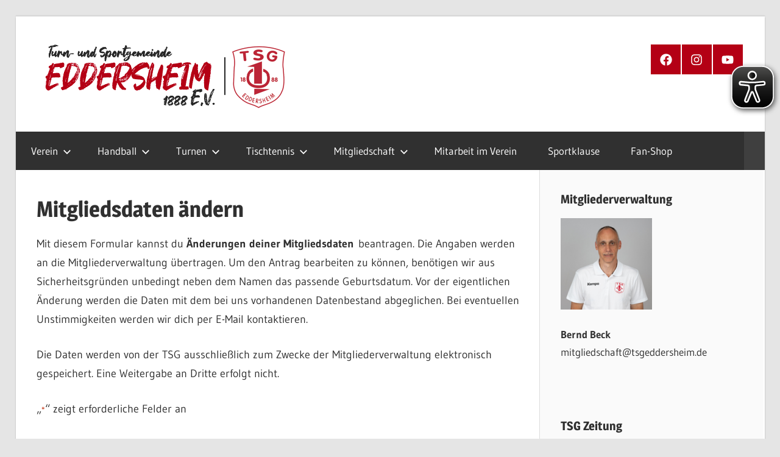

--- FILE ---
content_type: text/html; charset=UTF-8
request_url: https://www.tsgeddersheim.de/mitgliedsdaten-aendern/
body_size: 22776
content:
<!DOCTYPE html>
<html lang="de">

<head>
<meta charset="UTF-8">
<script type="text/javascript">
/* <![CDATA[ */
var gform;gform||(document.addEventListener("gform_main_scripts_loaded",function(){gform.scriptsLoaded=!0}),document.addEventListener("gform/theme/scripts_loaded",function(){gform.themeScriptsLoaded=!0}),window.addEventListener("DOMContentLoaded",function(){gform.domLoaded=!0}),gform={domLoaded:!1,scriptsLoaded:!1,themeScriptsLoaded:!1,isFormEditor:()=>"function"==typeof InitializeEditor,callIfLoaded:function(o){return!(!gform.domLoaded||!gform.scriptsLoaded||!gform.themeScriptsLoaded&&!gform.isFormEditor()||(gform.isFormEditor()&&console.warn("The use of gform.initializeOnLoaded() is deprecated in the form editor context and will be removed in Gravity Forms 3.1."),o(),0))},initializeOnLoaded:function(o){gform.callIfLoaded(o)||(document.addEventListener("gform_main_scripts_loaded",()=>{gform.scriptsLoaded=!0,gform.callIfLoaded(o)}),document.addEventListener("gform/theme/scripts_loaded",()=>{gform.themeScriptsLoaded=!0,gform.callIfLoaded(o)}),window.addEventListener("DOMContentLoaded",()=>{gform.domLoaded=!0,gform.callIfLoaded(o)}))},hooks:{action:{},filter:{}},addAction:function(o,r,e,t){gform.addHook("action",o,r,e,t)},addFilter:function(o,r,e,t){gform.addHook("filter",o,r,e,t)},doAction:function(o){gform.doHook("action",o,arguments)},applyFilters:function(o){return gform.doHook("filter",o,arguments)},removeAction:function(o,r){gform.removeHook("action",o,r)},removeFilter:function(o,r,e){gform.removeHook("filter",o,r,e)},addHook:function(o,r,e,t,n){null==gform.hooks[o][r]&&(gform.hooks[o][r]=[]);var d=gform.hooks[o][r];null==n&&(n=r+"_"+d.length),gform.hooks[o][r].push({tag:n,callable:e,priority:t=null==t?10:t})},doHook:function(r,o,e){var t;if(e=Array.prototype.slice.call(e,1),null!=gform.hooks[r][o]&&((o=gform.hooks[r][o]).sort(function(o,r){return o.priority-r.priority}),o.forEach(function(o){"function"!=typeof(t=o.callable)&&(t=window[t]),"action"==r?t.apply(null,e):e[0]=t.apply(null,e)})),"filter"==r)return e[0]},removeHook:function(o,r,t,n){var e;null!=gform.hooks[o][r]&&(e=(e=gform.hooks[o][r]).filter(function(o,r,e){return!!(null!=n&&n!=o.tag||null!=t&&t!=o.priority)}),gform.hooks[o][r]=e)}});
/* ]]> */
</script>

<meta name="viewport" content="width=device-width, initial-scale=1">
<link rel="profile" href="http://gmpg.org/xfn/11">
<link rel="pingback" href="https://www.tsgeddersheim.de/xmlrpc.php">

<title>Mitgliedsdaten ändern &#8211; TSG Eddersheim 1888 e.V.</title>
<meta name='robots' content='max-image-preview:large' />
<link rel='dns-prefetch' href='//www.google.com' />
<link rel="alternate" type="application/rss+xml" title="TSG Eddersheim 1888 e.V. &raquo; Feed" href="https://www.tsgeddersheim.de/feed/" />
<link rel="alternate" type="application/rss+xml" title="TSG Eddersheim 1888 e.V. &raquo; Kommentar-Feed" href="https://www.tsgeddersheim.de/comments/feed/" />
<link rel="alternate" title="oEmbed (JSON)" type="application/json+oembed" href="https://www.tsgeddersheim.de/wp-json/oembed/1.0/embed?url=https%3A%2F%2Fwww.tsgeddersheim.de%2Fmitgliedsdaten-aendern%2F" />
<link rel="alternate" title="oEmbed (XML)" type="text/xml+oembed" href="https://www.tsgeddersheim.de/wp-json/oembed/1.0/embed?url=https%3A%2F%2Fwww.tsgeddersheim.de%2Fmitgliedsdaten-aendern%2F&#038;format=xml" />
<style id='wp-img-auto-sizes-contain-inline-css' type='text/css'>
img:is([sizes=auto i],[sizes^="auto," i]){contain-intrinsic-size:3000px 1500px}
/*# sourceURL=wp-img-auto-sizes-contain-inline-css */
</style>
<link rel='stylesheet' id='pick-logo-fawesome-css' href='https://www.tsgeddersheim.de/wp-content/plugins/logo-showcase-free/assets/css/font-awesome.min.css?ver=6.9' type='text/css' media='all' />
<link rel='stylesheet' id='pick-logo-slick-css' href='https://www.tsgeddersheim.de/wp-content/plugins/logo-showcase-free/assets/css/slick.css?ver=6.9' type='text/css' media='all' />
<link rel='stylesheet' id='pick-logo-tooltipster-css' href='https://www.tsgeddersheim.de/wp-content/plugins/logo-showcase-free/assets/css/tooltipster.bundle.min.css?ver=6.9' type='text/css' media='all' />
<link rel='stylesheet' id='pick-logo-appscripts-css' href='https://www.tsgeddersheim.de/wp-content/plugins/logo-showcase-free/assets/css/appscripts.css?ver=6.9' type='text/css' media='all' />
<link rel='stylesheet' id='wellington-theme-fonts-css' href='https://www.tsgeddersheim.de/wp-content/fonts/94aff26f8c49a5e58d051f507a51a2c5.css?ver=20201110' type='text/css' media='all' />
<link rel='stylesheet' id='pmb_common-css' href='https://www.tsgeddersheim.de/wp-content/plugins/print-my-blog/assets/styles/pmb-common.css?ver=1756098288' type='text/css' media='all' />
<style id='wp-emoji-styles-inline-css' type='text/css'>

	img.wp-smiley, img.emoji {
		display: inline !important;
		border: none !important;
		box-shadow: none !important;
		height: 1em !important;
		width: 1em !important;
		margin: 0 0.07em !important;
		vertical-align: -0.1em !important;
		background: none !important;
		padding: 0 !important;
	}
/*# sourceURL=wp-emoji-styles-inline-css */
</style>
<style id='wp-block-library-inline-css' type='text/css'>
:root{--wp-block-synced-color:#7a00df;--wp-block-synced-color--rgb:122,0,223;--wp-bound-block-color:var(--wp-block-synced-color);--wp-editor-canvas-background:#ddd;--wp-admin-theme-color:#007cba;--wp-admin-theme-color--rgb:0,124,186;--wp-admin-theme-color-darker-10:#006ba1;--wp-admin-theme-color-darker-10--rgb:0,107,160.5;--wp-admin-theme-color-darker-20:#005a87;--wp-admin-theme-color-darker-20--rgb:0,90,135;--wp-admin-border-width-focus:2px}@media (min-resolution:192dpi){:root{--wp-admin-border-width-focus:1.5px}}.wp-element-button{cursor:pointer}:root .has-very-light-gray-background-color{background-color:#eee}:root .has-very-dark-gray-background-color{background-color:#313131}:root .has-very-light-gray-color{color:#eee}:root .has-very-dark-gray-color{color:#313131}:root .has-vivid-green-cyan-to-vivid-cyan-blue-gradient-background{background:linear-gradient(135deg,#00d084,#0693e3)}:root .has-purple-crush-gradient-background{background:linear-gradient(135deg,#34e2e4,#4721fb 50%,#ab1dfe)}:root .has-hazy-dawn-gradient-background{background:linear-gradient(135deg,#faaca8,#dad0ec)}:root .has-subdued-olive-gradient-background{background:linear-gradient(135deg,#fafae1,#67a671)}:root .has-atomic-cream-gradient-background{background:linear-gradient(135deg,#fdd79a,#004a59)}:root .has-nightshade-gradient-background{background:linear-gradient(135deg,#330968,#31cdcf)}:root .has-midnight-gradient-background{background:linear-gradient(135deg,#020381,#2874fc)}:root{--wp--preset--font-size--normal:16px;--wp--preset--font-size--huge:42px}.has-regular-font-size{font-size:1em}.has-larger-font-size{font-size:2.625em}.has-normal-font-size{font-size:var(--wp--preset--font-size--normal)}.has-huge-font-size{font-size:var(--wp--preset--font-size--huge)}.has-text-align-center{text-align:center}.has-text-align-left{text-align:left}.has-text-align-right{text-align:right}.has-fit-text{white-space:nowrap!important}#end-resizable-editor-section{display:none}.aligncenter{clear:both}.items-justified-left{justify-content:flex-start}.items-justified-center{justify-content:center}.items-justified-right{justify-content:flex-end}.items-justified-space-between{justify-content:space-between}.screen-reader-text{border:0;clip-path:inset(50%);height:1px;margin:-1px;overflow:hidden;padding:0;position:absolute;width:1px;word-wrap:normal!important}.screen-reader-text:focus{background-color:#ddd;clip-path:none;color:#444;display:block;font-size:1em;height:auto;left:5px;line-height:normal;padding:15px 23px 14px;text-decoration:none;top:5px;width:auto;z-index:100000}html :where(.has-border-color){border-style:solid}html :where([style*=border-top-color]){border-top-style:solid}html :where([style*=border-right-color]){border-right-style:solid}html :where([style*=border-bottom-color]){border-bottom-style:solid}html :where([style*=border-left-color]){border-left-style:solid}html :where([style*=border-width]){border-style:solid}html :where([style*=border-top-width]){border-top-style:solid}html :where([style*=border-right-width]){border-right-style:solid}html :where([style*=border-bottom-width]){border-bottom-style:solid}html :where([style*=border-left-width]){border-left-style:solid}html :where(img[class*=wp-image-]){height:auto;max-width:100%}:where(figure){margin:0 0 1em}html :where(.is-position-sticky){--wp-admin--admin-bar--position-offset:var(--wp-admin--admin-bar--height,0px)}@media screen and (max-width:600px){html :where(.is-position-sticky){--wp-admin--admin-bar--position-offset:0px}}

/*# sourceURL=wp-block-library-inline-css */
</style><style id='wp-block-paragraph-inline-css' type='text/css'>
.is-small-text{font-size:.875em}.is-regular-text{font-size:1em}.is-large-text{font-size:2.25em}.is-larger-text{font-size:3em}.has-drop-cap:not(:focus):first-letter{float:left;font-size:8.4em;font-style:normal;font-weight:100;line-height:.68;margin:.05em .1em 0 0;text-transform:uppercase}body.rtl .has-drop-cap:not(:focus):first-letter{float:none;margin-left:.1em}p.has-drop-cap.has-background{overflow:hidden}:root :where(p.has-background){padding:1.25em 2.375em}:where(p.has-text-color:not(.has-link-color)) a{color:inherit}p.has-text-align-left[style*="writing-mode:vertical-lr"],p.has-text-align-right[style*="writing-mode:vertical-rl"]{rotate:180deg}
/*# sourceURL=https://www.tsgeddersheim.de/wp-includes/blocks/paragraph/style.min.css */
</style>
<style id='global-styles-inline-css' type='text/css'>
:root{--wp--preset--aspect-ratio--square: 1;--wp--preset--aspect-ratio--4-3: 4/3;--wp--preset--aspect-ratio--3-4: 3/4;--wp--preset--aspect-ratio--3-2: 3/2;--wp--preset--aspect-ratio--2-3: 2/3;--wp--preset--aspect-ratio--16-9: 16/9;--wp--preset--aspect-ratio--9-16: 9/16;--wp--preset--color--black: #000000;--wp--preset--color--cyan-bluish-gray: #abb8c3;--wp--preset--color--white: #ffffff;--wp--preset--color--pale-pink: #f78da7;--wp--preset--color--vivid-red: #cf2e2e;--wp--preset--color--luminous-vivid-orange: #ff6900;--wp--preset--color--luminous-vivid-amber: #fcb900;--wp--preset--color--light-green-cyan: #7bdcb5;--wp--preset--color--vivid-green-cyan: #00d084;--wp--preset--color--pale-cyan-blue: #8ed1fc;--wp--preset--color--vivid-cyan-blue: #0693e3;--wp--preset--color--vivid-purple: #9b51e0;--wp--preset--color--primary: #ee3333;--wp--preset--color--secondary: #d51a1a;--wp--preset--color--tertiary: #bb0000;--wp--preset--color--accent: #3333ee;--wp--preset--color--highlight: #eeee33;--wp--preset--color--light-gray: #fafafa;--wp--preset--color--gray: #999999;--wp--preset--color--dark-gray: #303030;--wp--preset--gradient--vivid-cyan-blue-to-vivid-purple: linear-gradient(135deg,rgb(6,147,227) 0%,rgb(155,81,224) 100%);--wp--preset--gradient--light-green-cyan-to-vivid-green-cyan: linear-gradient(135deg,rgb(122,220,180) 0%,rgb(0,208,130) 100%);--wp--preset--gradient--luminous-vivid-amber-to-luminous-vivid-orange: linear-gradient(135deg,rgb(252,185,0) 0%,rgb(255,105,0) 100%);--wp--preset--gradient--luminous-vivid-orange-to-vivid-red: linear-gradient(135deg,rgb(255,105,0) 0%,rgb(207,46,46) 100%);--wp--preset--gradient--very-light-gray-to-cyan-bluish-gray: linear-gradient(135deg,rgb(238,238,238) 0%,rgb(169,184,195) 100%);--wp--preset--gradient--cool-to-warm-spectrum: linear-gradient(135deg,rgb(74,234,220) 0%,rgb(151,120,209) 20%,rgb(207,42,186) 40%,rgb(238,44,130) 60%,rgb(251,105,98) 80%,rgb(254,248,76) 100%);--wp--preset--gradient--blush-light-purple: linear-gradient(135deg,rgb(255,206,236) 0%,rgb(152,150,240) 100%);--wp--preset--gradient--blush-bordeaux: linear-gradient(135deg,rgb(254,205,165) 0%,rgb(254,45,45) 50%,rgb(107,0,62) 100%);--wp--preset--gradient--luminous-dusk: linear-gradient(135deg,rgb(255,203,112) 0%,rgb(199,81,192) 50%,rgb(65,88,208) 100%);--wp--preset--gradient--pale-ocean: linear-gradient(135deg,rgb(255,245,203) 0%,rgb(182,227,212) 50%,rgb(51,167,181) 100%);--wp--preset--gradient--electric-grass: linear-gradient(135deg,rgb(202,248,128) 0%,rgb(113,206,126) 100%);--wp--preset--gradient--midnight: linear-gradient(135deg,rgb(2,3,129) 0%,rgb(40,116,252) 100%);--wp--preset--font-size--small: 13px;--wp--preset--font-size--medium: 20px;--wp--preset--font-size--large: 36px;--wp--preset--font-size--x-large: 42px;--wp--preset--spacing--20: 0.44rem;--wp--preset--spacing--30: 0.67rem;--wp--preset--spacing--40: 1rem;--wp--preset--spacing--50: 1.5rem;--wp--preset--spacing--60: 2.25rem;--wp--preset--spacing--70: 3.38rem;--wp--preset--spacing--80: 5.06rem;--wp--preset--shadow--natural: 6px 6px 9px rgba(0, 0, 0, 0.2);--wp--preset--shadow--deep: 12px 12px 50px rgba(0, 0, 0, 0.4);--wp--preset--shadow--sharp: 6px 6px 0px rgba(0, 0, 0, 0.2);--wp--preset--shadow--outlined: 6px 6px 0px -3px rgb(255, 255, 255), 6px 6px rgb(0, 0, 0);--wp--preset--shadow--crisp: 6px 6px 0px rgb(0, 0, 0);}:where(.is-layout-flex){gap: 0.5em;}:where(.is-layout-grid){gap: 0.5em;}body .is-layout-flex{display: flex;}.is-layout-flex{flex-wrap: wrap;align-items: center;}.is-layout-flex > :is(*, div){margin: 0;}body .is-layout-grid{display: grid;}.is-layout-grid > :is(*, div){margin: 0;}:where(.wp-block-columns.is-layout-flex){gap: 2em;}:where(.wp-block-columns.is-layout-grid){gap: 2em;}:where(.wp-block-post-template.is-layout-flex){gap: 1.25em;}:where(.wp-block-post-template.is-layout-grid){gap: 1.25em;}.has-black-color{color: var(--wp--preset--color--black) !important;}.has-cyan-bluish-gray-color{color: var(--wp--preset--color--cyan-bluish-gray) !important;}.has-white-color{color: var(--wp--preset--color--white) !important;}.has-pale-pink-color{color: var(--wp--preset--color--pale-pink) !important;}.has-vivid-red-color{color: var(--wp--preset--color--vivid-red) !important;}.has-luminous-vivid-orange-color{color: var(--wp--preset--color--luminous-vivid-orange) !important;}.has-luminous-vivid-amber-color{color: var(--wp--preset--color--luminous-vivid-amber) !important;}.has-light-green-cyan-color{color: var(--wp--preset--color--light-green-cyan) !important;}.has-vivid-green-cyan-color{color: var(--wp--preset--color--vivid-green-cyan) !important;}.has-pale-cyan-blue-color{color: var(--wp--preset--color--pale-cyan-blue) !important;}.has-vivid-cyan-blue-color{color: var(--wp--preset--color--vivid-cyan-blue) !important;}.has-vivid-purple-color{color: var(--wp--preset--color--vivid-purple) !important;}.has-black-background-color{background-color: var(--wp--preset--color--black) !important;}.has-cyan-bluish-gray-background-color{background-color: var(--wp--preset--color--cyan-bluish-gray) !important;}.has-white-background-color{background-color: var(--wp--preset--color--white) !important;}.has-pale-pink-background-color{background-color: var(--wp--preset--color--pale-pink) !important;}.has-vivid-red-background-color{background-color: var(--wp--preset--color--vivid-red) !important;}.has-luminous-vivid-orange-background-color{background-color: var(--wp--preset--color--luminous-vivid-orange) !important;}.has-luminous-vivid-amber-background-color{background-color: var(--wp--preset--color--luminous-vivid-amber) !important;}.has-light-green-cyan-background-color{background-color: var(--wp--preset--color--light-green-cyan) !important;}.has-vivid-green-cyan-background-color{background-color: var(--wp--preset--color--vivid-green-cyan) !important;}.has-pale-cyan-blue-background-color{background-color: var(--wp--preset--color--pale-cyan-blue) !important;}.has-vivid-cyan-blue-background-color{background-color: var(--wp--preset--color--vivid-cyan-blue) !important;}.has-vivid-purple-background-color{background-color: var(--wp--preset--color--vivid-purple) !important;}.has-black-border-color{border-color: var(--wp--preset--color--black) !important;}.has-cyan-bluish-gray-border-color{border-color: var(--wp--preset--color--cyan-bluish-gray) !important;}.has-white-border-color{border-color: var(--wp--preset--color--white) !important;}.has-pale-pink-border-color{border-color: var(--wp--preset--color--pale-pink) !important;}.has-vivid-red-border-color{border-color: var(--wp--preset--color--vivid-red) !important;}.has-luminous-vivid-orange-border-color{border-color: var(--wp--preset--color--luminous-vivid-orange) !important;}.has-luminous-vivid-amber-border-color{border-color: var(--wp--preset--color--luminous-vivid-amber) !important;}.has-light-green-cyan-border-color{border-color: var(--wp--preset--color--light-green-cyan) !important;}.has-vivid-green-cyan-border-color{border-color: var(--wp--preset--color--vivid-green-cyan) !important;}.has-pale-cyan-blue-border-color{border-color: var(--wp--preset--color--pale-cyan-blue) !important;}.has-vivid-cyan-blue-border-color{border-color: var(--wp--preset--color--vivid-cyan-blue) !important;}.has-vivid-purple-border-color{border-color: var(--wp--preset--color--vivid-purple) !important;}.has-vivid-cyan-blue-to-vivid-purple-gradient-background{background: var(--wp--preset--gradient--vivid-cyan-blue-to-vivid-purple) !important;}.has-light-green-cyan-to-vivid-green-cyan-gradient-background{background: var(--wp--preset--gradient--light-green-cyan-to-vivid-green-cyan) !important;}.has-luminous-vivid-amber-to-luminous-vivid-orange-gradient-background{background: var(--wp--preset--gradient--luminous-vivid-amber-to-luminous-vivid-orange) !important;}.has-luminous-vivid-orange-to-vivid-red-gradient-background{background: var(--wp--preset--gradient--luminous-vivid-orange-to-vivid-red) !important;}.has-very-light-gray-to-cyan-bluish-gray-gradient-background{background: var(--wp--preset--gradient--very-light-gray-to-cyan-bluish-gray) !important;}.has-cool-to-warm-spectrum-gradient-background{background: var(--wp--preset--gradient--cool-to-warm-spectrum) !important;}.has-blush-light-purple-gradient-background{background: var(--wp--preset--gradient--blush-light-purple) !important;}.has-blush-bordeaux-gradient-background{background: var(--wp--preset--gradient--blush-bordeaux) !important;}.has-luminous-dusk-gradient-background{background: var(--wp--preset--gradient--luminous-dusk) !important;}.has-pale-ocean-gradient-background{background: var(--wp--preset--gradient--pale-ocean) !important;}.has-electric-grass-gradient-background{background: var(--wp--preset--gradient--electric-grass) !important;}.has-midnight-gradient-background{background: var(--wp--preset--gradient--midnight) !important;}.has-small-font-size{font-size: var(--wp--preset--font-size--small) !important;}.has-medium-font-size{font-size: var(--wp--preset--font-size--medium) !important;}.has-large-font-size{font-size: var(--wp--preset--font-size--large) !important;}.has-x-large-font-size{font-size: var(--wp--preset--font-size--x-large) !important;}
/*# sourceURL=global-styles-inline-css */
</style>

<style id='classic-theme-styles-inline-css' type='text/css'>
/*! This file is auto-generated */
.wp-block-button__link{color:#fff;background-color:#32373c;border-radius:9999px;box-shadow:none;text-decoration:none;padding:calc(.667em + 2px) calc(1.333em + 2px);font-size:1.125em}.wp-block-file__button{background:#32373c;color:#fff;text-decoration:none}
/*# sourceURL=/wp-includes/css/classic-themes.min.css */
</style>
<link rel='stylesheet' id='wellington-stylesheet-css' href='https://www.tsgeddersheim.de/wp-content/themes/wellington/style.css?ver=2.1.4' type='text/css' media='all' />
<style id='wellington-stylesheet-inline-css' type='text/css'>
.site-title, .site-description, .type-post .entry-footer .entry-author { position: absolute; clip: rect(1px, 1px, 1px, 1px); width: 1px; height: 1px; overflow: hidden; }
/*# sourceURL=wellington-stylesheet-inline-css */
</style>
<link rel='stylesheet' id='wellington-safari-flexbox-fixes-css' href='https://www.tsgeddersheim.de/wp-content/themes/wellington/assets/css/safari-flexbox-fixes.css?ver=20200420' type='text/css' media='all' />
<link rel='stylesheet' id='simcal-qtip-css' href='https://www.tsgeddersheim.de/wp-content/plugins/google-calendar-events/assets/generated/vendor/jquery.qtip.min.css?ver=3.5.9' type='text/css' media='all' />
<link rel='stylesheet' id='simcal-default-calendar-grid-css' href='https://www.tsgeddersheim.de/wp-content/plugins/google-calendar-events/assets/generated/default-calendar-grid.min.css?ver=3.5.9' type='text/css' media='all' />
<link rel='stylesheet' id='simcal-default-calendar-list-css' href='https://www.tsgeddersheim.de/wp-content/plugins/google-calendar-events/assets/generated/default-calendar-list.min.css?ver=3.5.9' type='text/css' media='all' />
<link rel='stylesheet' id='wellington-pro-css' href='https://www.tsgeddersheim.de/wp-content/plugins/wellington-pro/assets/css/wellington-pro.css?ver=1.6.1' type='text/css' media='all' />
<style id='wellington-pro-inline-css' type='text/css'>
/* Link and Button Color Setting */a:link,a:visited,.has-primary-color {color: #b40015;}a:hover,a:focus,a:active {color: #303030;}button,input[type="button"],input[type="reset"],input[type="submit"],.more-link,.entry-categories .meta-categories a,.widget_tag_cloud .tagcloud a:hover,.widget_tag_cloud .tagcloud a:active,.entry-tags .meta-tags a:hover,.entry-tags .meta-tags a:active,.pagination a:hover,.pagination a:active,.pagination .current,.infinite-scroll #infinite-handle span:hover,.tzwb-tabbed-content .tzwb-tabnavi li a:hover,.tzwb-tabbed-content .tzwb-tabnavi li a:active,.tzwb-tabbed-content .tzwb-tabnavi li a.current-tab,.tzwb-social-icons .social-icons-menu li a:link,.tzwb-social-icons .social-icons-menu li a:visited,.scroll-to-top-button,.scroll-to-top-button:focus,.scroll-to-top-button:active {color: #fff;background: #b40015;}button:hover,input[type="button"]:hover,input[type="reset"]:hover,input[type="submit"]:hover,button:focus,input[type="button"]:focus,input[type="reset"]:focus,input[type="submit"]:focus,button:active,input[type="button"]:active,input[type="reset"]:active,input[type="submit"]:active,.more-link:hover,.more-link:active,.tzwb-social-icons .social-icons-menu li a:active,.tzwb-social-icons .social-icons-menu li a:hover,.scroll-to-top-button:hover {background: #303030;}.has-primary-background-color {background-color: #b40015;}/* Title Hover Color Setting */.site-title a:hover,.site-title a:active,.widget-title a:hover,.widget-title a:active,.entry-title a:hover,.entry-title a:active,.post-slider-controls .zeeflex-direction-nav a:hover,.post-slider-controls .zeeflex-direction-nav a:active {color: #b40015;}.pagination a:hover,.pagination a:active,.infinite-scroll #infinite-handle span:hover {background: #b40015;}@media only screen and (min-width: 85em) {.header-main {padding-top: 0.8em;padding-bottom: 0.8em;}}
/*# sourceURL=wellington-pro-inline-css */
</style>
<link rel='stylesheet' id='dashicons-css' href='https://www.tsgeddersheim.de/wp-includes/css/dashicons.min.css?ver=6.9' type='text/css' media='all' />
<link rel='stylesheet' id='gform_basic-css' href='https://www.tsgeddersheim.de/wp-content/plugins/gravityforms/assets/css/dist/basic.min.css?ver=2.9.25' type='text/css' media='all' />
<link rel='stylesheet' id='gform_theme_components-css' href='https://www.tsgeddersheim.de/wp-content/plugins/gravityforms/assets/css/dist/theme-components.min.css?ver=2.9.25' type='text/css' media='all' />
<link rel='stylesheet' id='gform_theme-css' href='https://www.tsgeddersheim.de/wp-content/plugins/gravityforms/assets/css/dist/theme.min.css?ver=2.9.25' type='text/css' media='all' />
<script type="text/javascript" src="https://www.tsgeddersheim.de/wp-includes/js/jquery/jquery.min.js?ver=3.7.1" id="jquery-core-js"></script>
<script type="text/javascript" src="https://www.tsgeddersheim.de/wp-includes/js/jquery/jquery-migrate.min.js?ver=3.4.1" id="jquery-migrate-js"></script>
<script type="text/javascript" src="https://www.tsgeddersheim.de/wp-content/plugins/logo-showcase-free/assets/js/slick.js?ver=6.9" id="pick-logo-slick-js-js"></script>
<script type="text/javascript" src="https://www.tsgeddersheim.de/wp-content/plugins/logo-showcase-free/assets/js/tooltipster.bundle.min.js?ver=6.9" id="pick-logo-tooltipster-js-js"></script>
<script type="text/javascript" src="https://www.tsgeddersheim.de/wp-content/plugins/logo-showcase-free/assets/js/logo-showcase-free-main.js?ver=6.9" id="pick-logo-admin-js-js"></script>
<script type="text/javascript" id="eyeAblePlugin-js-extra">
/* <![CDATA[ */
var eyeAble_pluginConfig = {"mainIconAlt":"2","license":{"www.tsgeddersheim.de":"34b445b4d862e8d1eplknjan9"},"topPosition":"","customIconColor":"","customBackgroundColor":"","mobileBottomPosition":"","blacklistContrast":"","blacklistDarkmode":"","blacklistFontsize":"","forceWhiteBackground":"","maxMagnification":"","fontsizeThreshold":"","iconSize":"","sidePosition":"","allowLocalhost":"true","pluginPath":"https://www.tsgeddersheim.de/wp-content/plugins/wordpress-eye-able-assistant"};
//# sourceURL=eyeAblePlugin-js-extra
/* ]]> */
</script>
<script type="text/javascript" src="https://www.tsgeddersheim.de/wp-content/plugins/wordpress-eye-able-assistant/public/js/eyeAble.js" id="eyeAblePlugin-js"></script>
<script type="text/javascript" src="https://www.tsgeddersheim.de/wp-content/themes/wellington/assets/js/svgxuse.min.js?ver=1.2.6" id="svgxuse-js"></script>
<script type="text/javascript" defer='defer' src="https://www.tsgeddersheim.de/wp-content/plugins/gravityforms/js/jquery.json.min.js?ver=2.9.25" id="gform_json-js"></script>
<script type="text/javascript" id="gform_gravityforms-js-extra">
/* <![CDATA[ */
var gf_legacy = {"is_legacy":""};
var gf_global = {"gf_currency_config":{"name":"Euro","symbol_left":"","symbol_right":"&#8364;","symbol_padding":" ","thousand_separator":".","decimal_separator":",","decimals":2,"code":"EUR"},"base_url":"https://www.tsgeddersheim.de/wp-content/plugins/gravityforms","number_formats":[],"spinnerUrl":"https://www.tsgeddersheim.de/wp-content/plugins/gravityforms/images/spinner.svg","version_hash":"49f1158f8630b46b607ab18b99c96a6b","strings":{"newRowAdded":"Neue Zeile hinzugef\u00fcgt.","rowRemoved":"Zeile entfernt","formSaved":"Das Formular wurde gespeichert. Der Inhalt beinhaltet den Link zum Zur\u00fcckkehren und Vervollst\u00e4ndigen des Formulars."}};
var gform_i18n = {"datepicker":{"days":{"monday":"Mo","tuesday":"Di","wednesday":"Mi","thursday":"Do","friday":"Fr","saturday":"Sa","sunday":"So"},"months":{"january":"Januar","february":"Februar","march":"M\u00e4rz","april":"April","may":"Mai","june":"Juni","july":"Juli","august":"August","september":"September","october":"Oktober","november":"November","december":"Dezember"},"firstDay":1,"iconText":"Datum ausw\u00e4hlen"}};
var gf_legacy_multi = {"10":""};
var gform_gravityforms = {"strings":{"invalid_file_extension":"Dieser Dateityp kann nicht hochgeladen werden. Zul\u00e4ssig sind die folgenden:","delete_file":"Diese Datei l\u00f6schen","in_progress":"In Bearbeitung","file_exceeds_limit":"Maximale Dateigr\u00f6\u00dfe \u00fcberschritten","illegal_extension":"Dateityp nicht zul\u00e4ssig.","max_reached":"Maximale Dateianzahl erreicht","unknown_error":"Ein Problem ist beim Speichern der Datei auf dem Server aufgetreten.","currently_uploading":"Bitte warte bis alle Dateien vollst\u00e4ndig hochgeladen wurden.","cancel":"Abbrechen","cancel_upload":"Upload abbrechen","cancelled":"Abgebrochen","error":"Fehler","message":"Nachricht"},"vars":{"images_url":"https://www.tsgeddersheim.de/wp-content/plugins/gravityforms/images"}};
//# sourceURL=gform_gravityforms-js-extra
/* ]]> */
</script>
<script type="text/javascript" id="gform_gravityforms-js-before">
/* <![CDATA[ */

//# sourceURL=gform_gravityforms-js-before
/* ]]> */
</script>
<script type="text/javascript" defer='defer' src="https://www.tsgeddersheim.de/wp-content/plugins/gravityforms/js/gravityforms.min.js?ver=2.9.25" id="gform_gravityforms-js"></script>
<script type="text/javascript" id="gform_conditional_logic-js-extra">
/* <![CDATA[ */
var gf_legacy = {"is_legacy":""};
//# sourceURL=gform_conditional_logic-js-extra
/* ]]> */
</script>
<script type="text/javascript" defer='defer' src="https://www.tsgeddersheim.de/wp-content/plugins/gravityforms/js/conditional_logic.min.js?ver=2.9.25" id="gform_conditional_logic-js"></script>
<script type="text/javascript" defer='defer' src="https://www.google.com/recaptcha/api.js?hl=de&amp;ver=6.9#038;render=explicit" id="gform_recaptcha-js"></script>
<script type="text/javascript" defer='defer' src="https://www.tsgeddersheim.de/wp-content/plugins/gravityforms/assets/js/dist/utils.min.js?ver=48a3755090e76a154853db28fc254681" id="gform_gravityforms_utils-js"></script>
<link rel="https://api.w.org/" href="https://www.tsgeddersheim.de/wp-json/" /><link rel="alternate" title="JSON" type="application/json" href="https://www.tsgeddersheim.de/wp-json/wp/v2/pages/6607" /><link rel="EditURI" type="application/rsd+xml" title="RSD" href="https://www.tsgeddersheim.de/xmlrpc.php?rsd" />
<meta name="generator" content="WordPress 6.9" />
<link rel="canonical" href="https://www.tsgeddersheim.de/mitgliedsdaten-aendern/" />
<link rel='shortlink' href='https://www.tsgeddersheim.de/?p=6607' />
<script>(function(e,t,n,r,i,s,o){e[i]=e[i]||function(){(e[i].q=e[i].q||[]).push(arguments)}, e[i].l=1*new Date;s=t.createElement(n),o=t.getElementsByTagName(n)[0];s.async=1; s.src=r;o.parentNode.insertBefore(s,o)})(window,document,"script", 'https://www.handball.net/widgets/embed/v1.js',"_hb");
</script><link rel="icon" href="https://www.tsgeddersheim.de/wp-content/uploads/2016/07/cropped-tsg-wappen-32x32.gif" sizes="32x32" />
<link rel="icon" href="https://www.tsgeddersheim.de/wp-content/uploads/2016/07/cropped-tsg-wappen-192x192.gif" sizes="192x192" />
<link rel="apple-touch-icon" href="https://www.tsgeddersheim.de/wp-content/uploads/2016/07/cropped-tsg-wappen-180x180.gif" />
<meta name="msapplication-TileImage" content="https://www.tsgeddersheim.de/wp-content/uploads/2016/07/cropped-tsg-wappen-270x270.gif" />
</head>

<body class="wp-singular page-template-default page page-id-6607 wp-custom-logo wp-embed-responsive wp-theme-wellington sp-easy-accordion-enabled post-layout-two-columns post-layout-columns">

	
	<div id="header-top" class="header-bar-wrap"></div>

	<div id="page" class="hfeed site">

		<a class="skip-link screen-reader-text" href="#content">Zum Inhalt springen</a>

		
		<header id="masthead" class="site-header clearfix" role="banner">

			<div class="header-main container clearfix">

				<div id="logo" class="site-branding clearfix">

					<a href="https://www.tsgeddersheim.de/" class="custom-logo-link" rel="home"><img width="418" height="113" src="https://www.tsgeddersheim.de/wp-content/uploads/2020/09/cropped-Website-Logov3.png" class="custom-logo" alt="TSG Eddersheim 1888 e.V." decoding="async" srcset="https://www.tsgeddersheim.de/wp-content/uploads/2020/09/cropped-Website-Logov3.png 418w, https://www.tsgeddersheim.de/wp-content/uploads/2020/09/cropped-Website-Logov3-300x81.png 300w" sizes="(max-width: 418px) 100vw, 418px" /></a>					
			<p class="site-title"><a href="https://www.tsgeddersheim.de/" rel="home">TSG Eddersheim 1888 e.V.</a></p>

							
			<p class="site-description">Turnen, Handball, Tischtennis</p>

		
				</div><!-- .site-branding -->

				<div class="header-widgets clearfix">

					<aside id="tzwb-social-icons-2" class="header-widget tzwb-social-icons">
		<div class="tzwb-content tzwb-clearfix">

			<ul id="menu-social-media-links" class="tzwb-social-icons-menu social-icons-menu menu"><li id="menu-item-2672" class="menu-item menu-item-type-custom menu-item-object-custom menu-item-2672"><a target="_blank" href="https://www.facebook.com/tsgeddersheim"><span class="screen-reader-text">Facebook</span><svg class="icon icon-facebook" aria-hidden="true" role="img"> <use xlink:href="https://www.tsgeddersheim.de/wp-content/plugins/themezee-widget-bundle/assets/icons/social-icons.svg?ver=20251220#icon-facebook"></use> </svg></a></li>
<li id="menu-item-2671" class="menu-item menu-item-type-custom menu-item-object-custom menu-item-2671"><a target="_blank" href="https://www.instagram.com/tsgeddersheim/"><span class="screen-reader-text">Instagram</span><svg class="icon icon-instagram" aria-hidden="true" role="img"> <use xlink:href="https://www.tsgeddersheim.de/wp-content/plugins/themezee-widget-bundle/assets/icons/social-icons.svg?ver=20251220#icon-instagram"></use> </svg></a></li>
<li id="menu-item-4927" class="menu-item menu-item-type-custom menu-item-object-custom menu-item-4927"><a target="_blank" href="https://www.youtube.com/channel/UCBf76_CoQJMF6glx_GZiu_w"><span class="screen-reader-text">YouTube</span><svg class="icon icon-youtube" aria-hidden="true" role="img"> <use xlink:href="https://www.tsgeddersheim.de/wp-content/plugins/themezee-widget-bundle/assets/icons/social-icons.svg?ver=20251220#icon-youtube"></use> </svg></a></li>
</ul>
		</div>

		</aside>
				</div><!-- .header-widgets -->

			</div><!-- .header-main -->

			

	<div id="main-navigation-wrap" class="primary-navigation-wrap">

		
			<div class="header-search">

				<a class="header-search-icon" aria-expanded="false" >
					<span class="genericon-search"></span>
					<span class="screen-reader-text">Suche</span>
				</a>

				<div class="header-search-form" >
					
<form role="search" method="get" class="search-form" action="https://www.tsgeddersheim.de/">
	<label>
		<span class="screen-reader-text">Suchen nach:</span>
		<input type="search" class="search-field"
			placeholder="Suchen &hellip;"
			value="" name="s"
			title="Suchen nach:" />
	</label>
	<button type="submit" class="search-submit">
		<svg class="icon icon-search" aria-hidden="true" role="img"> <use xlink:href="https://www.tsgeddersheim.de/wp-content/themes/wellington/assets/icons/genericons-neue.svg#search"></use> </svg>		<span class="screen-reader-text">Suchen</span>
	</button>
</form>
				</div>

			</div>

			
		<button class="primary-menu-toggle menu-toggle" aria-controls="primary-menu" aria-expanded="false" >
			<svg class="icon icon-menu" aria-hidden="true" role="img"> <use xlink:href="https://www.tsgeddersheim.de/wp-content/themes/wellington/assets/icons/genericons-neue.svg#menu"></use> </svg><svg class="icon icon-close" aria-hidden="true" role="img"> <use xlink:href="https://www.tsgeddersheim.de/wp-content/themes/wellington/assets/icons/genericons-neue.svg#close"></use> </svg>			<span class="menu-toggle-text">Navigation</span>
		</button>

		<div class="primary-navigation">

			<nav id="site-navigation" class="main-navigation" role="navigation"  aria-label="Primary Menu">

				<ul id="primary-menu" class="menu"><li id="menu-item-1344" class="menu-item menu-item-type-taxonomy menu-item-object-category menu-item-has-children menu-item-1344"><a href="https://www.tsgeddersheim.de/category/vereinsinfo/">Verein<svg class="icon icon-expand" aria-hidden="true" role="img"> <use xlink:href="https://www.tsgeddersheim.de/wp-content/themes/wellington/assets/icons/genericons-neue.svg#expand"></use> </svg></a>
<ul class="sub-menu">
	<li id="menu-item-1627" class="menu-item menu-item-type-taxonomy menu-item-object-category menu-item-1627"><a href="https://www.tsgeddersheim.de/category/vereinsinfo/">Aktuelles</a></li>
	<li id="menu-item-1629" class="menu-item menu-item-type-post_type menu-item-object-page menu-item-1629"><a href="https://www.tsgeddersheim.de/about-us/">Der Verein stellt sich vor</a></li>
	<li id="menu-item-7267" class="menu-item menu-item-type-post_type menu-item-object-page menu-item-7267"><a href="https://www.tsgeddersheim.de/leit-und-wertebild/">Leit- und Wertebild</a></li>
	<li id="menu-item-5867" class="menu-item menu-item-type-custom menu-item-object-custom menu-item-5867"><a target="_blank" href="https://www.tsgeddersheim.de/wp-content/uploads/2022/04/Datenschutzordnung.pdf">Datenschutzordnung</a></li>
	<li id="menu-item-6110" class="menu-item menu-item-type-custom menu-item-object-custom menu-item-6110"><a target="_blank" href="https://www.tsgeddersheim.de/wp-content/uploads/2022/05/Satzung-22_03_18.pdf">Satzung</a></li>
	<li id="menu-item-1631" class="menu-item menu-item-type-post_type menu-item-object-page menu-item-1631"><a href="https://www.tsgeddersheim.de/tsg-halle/">TSG-Halle</a></li>
	<li id="menu-item-1628" class="menu-item menu-item-type-post_type menu-item-object-page menu-item-1628"><a href="https://www.tsgeddersheim.de/tsg-magazin/">TSG-Magazin</a></li>
	<li id="menu-item-4216" class="menu-item menu-item-type-post_type menu-item-object-page menu-item-4216"><a href="https://www.tsgeddersheim.de/feedback/">Feedback</a></li>
</ul>
</li>
<li id="menu-item-1345" class="menu-item menu-item-type-taxonomy menu-item-object-category menu-item-has-children menu-item-1345"><a href="https://www.tsgeddersheim.de/category/handball/">Handball<svg class="icon icon-expand" aria-hidden="true" role="img"> <use xlink:href="https://www.tsgeddersheim.de/wp-content/themes/wellington/assets/icons/genericons-neue.svg#expand"></use> </svg></a>
<ul class="sub-menu">
	<li id="menu-item-1636" class="menu-item menu-item-type-post_type menu-item-object-page menu-item-1636"><a href="https://www.tsgeddersheim.de/ueber-uns/">Handball stellt sich vor</a></li>
	<li id="menu-item-7068" class="menu-item menu-item-type-taxonomy menu-item-object-category menu-item-has-children menu-item-7068"><a href="https://www.tsgeddersheim.de/category/handball/handball-damen/damen-1/">Damen<svg class="icon icon-expand" aria-hidden="true" role="img"> <use xlink:href="https://www.tsgeddersheim.de/wp-content/themes/wellington/assets/icons/genericons-neue.svg#expand"></use> </svg></a>
	<ul class="sub-menu">
		<li id="menu-item-7071" class="menu-item menu-item-type-post_type menu-item-object-page menu-item-7071"><a href="https://www.tsgeddersheim.de/das-team/">Team, Trainer, Organisation</a></li>
		<li id="menu-item-7070" class="menu-item menu-item-type-post_type menu-item-object-page menu-item-7070"><a href="https://www.tsgeddersheim.de/damen-1-portraets/">Porträts</a></li>
		<li id="menu-item-7069" class="menu-item menu-item-type-post_type menu-item-object-page menu-item-7069"><a href="https://www.tsgeddersheim.de/die-gegner/">Die Gegner</a></li>
	</ul>
</li>
	<li id="menu-item-7566" class="menu-item menu-item-type-taxonomy menu-item-object-category menu-item-has-children menu-item-7566"><a href="https://www.tsgeddersheim.de/category/handball/handball-herren/herren-1/">Herren 1<svg class="icon icon-expand" aria-hidden="true" role="img"> <use xlink:href="https://www.tsgeddersheim.de/wp-content/themes/wellington/assets/icons/genericons-neue.svg#expand"></use> </svg></a>
	<ul class="sub-menu">
		<li id="menu-item-1703" class="menu-item menu-item-type-post_type menu-item-object-page menu-item-1703"><a href="https://www.tsgeddersheim.de/herren-1-das-team/">Team</a></li>
		<li id="menu-item-1705" class="menu-item menu-item-type-post_type menu-item-object-page menu-item-1705"><a href="https://www.tsgeddersheim.de/herren-1-trainer/">Trainer</a></li>
		<li id="menu-item-6522" class="menu-item menu-item-type-post_type menu-item-object-page menu-item-6522"><a href="https://www.tsgeddersheim.de/herren-1-portraets/">Herren 1 – Porträts</a></li>
		<li id="menu-item-1707" class="menu-item menu-item-type-post_type menu-item-object-page menu-item-1707"><a href="https://www.tsgeddersheim.de/sponsoren-3/">Sponsoren und Supporter</a></li>
	</ul>
</li>
	<li id="menu-item-6314" class="menu-item menu-item-type-taxonomy menu-item-object-category menu-item-has-children menu-item-6314"><a href="https://www.tsgeddersheim.de/category/handball/handball-herren/herren-2/">Herren 2<svg class="icon icon-expand" aria-hidden="true" role="img"> <use xlink:href="https://www.tsgeddersheim.de/wp-content/themes/wellington/assets/icons/genericons-neue.svg#expand"></use> </svg></a>
	<ul class="sub-menu">
		<li id="menu-item-1704" class="menu-item menu-item-type-post_type menu-item-object-page menu-item-1704"><a href="https://www.tsgeddersheim.de/herren-2-das-team/">Team</a></li>
		<li id="menu-item-1706" class="menu-item menu-item-type-post_type menu-item-object-page menu-item-1706"><a href="https://www.tsgeddersheim.de/herren-2-trainer/">Trainer</a></li>
	</ul>
</li>
	<li id="menu-item-6379" class="menu-item menu-item-type-taxonomy menu-item-object-category menu-item-has-children menu-item-6379"><a href="https://www.tsgeddersheim.de/category/handball/handball-jugend/">Handball-Jugend<svg class="icon icon-expand" aria-hidden="true" role="img"> <use xlink:href="https://www.tsgeddersheim.de/wp-content/themes/wellington/assets/icons/genericons-neue.svg#expand"></use> </svg></a>
	<ul class="sub-menu">
		<li id="menu-item-1710" class="menu-item menu-item-type-post_type menu-item-object-page menu-item-1710"><a href="https://www.tsgeddersheim.de/handball-jugend/">Handball-Jugend stellt sich vor</a></li>
		<li id="menu-item-6297" class="menu-item menu-item-type-post_type menu-item-object-page menu-item-6297"><a href="https://www.tsgeddersheim.de/handball-jugend-training/">Trainingszeiten und Kontakt</a></li>
		<li id="menu-item-6773" class="menu-item menu-item-type-post_type menu-item-object-page menu-item-6773"><a href="https://www.tsgeddersheim.de/handball-ostercamp-2/">Handball Ostercamp 2026</a></li>
		<li id="menu-item-8063" class="menu-item menu-item-type-post_type menu-item-object-page menu-item-has-children menu-item-8063"><a href="https://www.tsgeddersheim.de/spielfeste/">Spielfeste<svg class="icon icon-expand" aria-hidden="true" role="img"> <use xlink:href="https://www.tsgeddersheim.de/wp-content/themes/wellington/assets/icons/genericons-neue.svg#expand"></use> </svg></a>
		<ul class="sub-menu">
			<li id="menu-item-7236" class="menu-item menu-item-type-post_type menu-item-object-page menu-item-7236"><a href="https://www.tsgeddersheim.de/handball-mini-spielfest-23-24/">Handball Mini Spielfest 23/24</a></li>
			<li id="menu-item-6840" class="menu-item menu-item-type-post_type menu-item-object-page menu-item-6840"><a href="https://www.tsgeddersheim.de/handball-mini-spielfest-2023/">Handball Mini Spielfest 22/23</a></li>
			<li id="menu-item-5746" class="menu-item menu-item-type-post_type menu-item-object-page menu-item-5746"><a href="https://www.tsgeddersheim.de/handball-mini-spielfest/">Handball Mini Spielfest 21/22</a></li>
		</ul>
</li>
		<li id="menu-item-6293" class="menu-item menu-item-type-post_type menu-item-object-page menu-item-6293"><a href="https://www.tsgeddersheim.de/handball-jugend/handball-beach/">Handball Beach</a></li>
	</ul>
</li>
	<li id="menu-item-1634" class="menu-item menu-item-type-post_type menu-item-object-page menu-item-1634"><a href="https://www.tsgeddersheim.de/schiedsrichter-zeitnehmer/">Schiedsrichter &#038; Zeitnehmer</a></li>
	<li id="menu-item-1635" class="menu-item menu-item-type-post_type menu-item-object-page menu-item-1635"><a href="https://www.tsgeddersheim.de/handball-foerderverein/">Handball-Förderverein</a></li>
	<li id="menu-item-1650" class="menu-item menu-item-type-post_type menu-item-object-page menu-item-1650"><a href="https://www.tsgeddersheim.de/sponsoren/">Sponsoren</a></li>
</ul>
</li>
<li id="menu-item-1343" class="menu-item menu-item-type-taxonomy menu-item-object-category menu-item-has-children menu-item-1343"><a href="https://www.tsgeddersheim.de/category/turnen/">Turnen<svg class="icon icon-expand" aria-hidden="true" role="img"> <use xlink:href="https://www.tsgeddersheim.de/wp-content/themes/wellington/assets/icons/genericons-neue.svg#expand"></use> </svg></a>
<ul class="sub-menu">
	<li id="menu-item-1604" class="menu-item menu-item-type-taxonomy menu-item-object-category menu-item-1604"><a href="https://www.tsgeddersheim.de/category/turnen/">Aktuelles</a></li>
	<li id="menu-item-1605" class="menu-item menu-item-type-post_type menu-item-object-page menu-item-1605"><a href="https://www.tsgeddersheim.de/ansprechpartner/">Turnen stellt sich vor</a></li>
	<li id="menu-item-1602" class="menu-item menu-item-type-post_type menu-item-object-page menu-item-1602"><a href="https://www.tsgeddersheim.de/trainingszeiten-kinder/">Kinder</a></li>
	<li id="menu-item-1603" class="menu-item menu-item-type-post_type menu-item-object-page menu-item-1603"><a href="https://www.tsgeddersheim.de/trainingszeiten/">Erwachsene</a></li>
	<li id="menu-item-6419" class="menu-item menu-item-type-post_type menu-item-object-page menu-item-6419"><a href="https://www.tsgeddersheim.de/kurs-anmeldung/">Kurs-Vormerkung</a></li>
</ul>
</li>
<li id="menu-item-1346" class="menu-item menu-item-type-taxonomy menu-item-object-category menu-item-has-children menu-item-1346"><a href="https://www.tsgeddersheim.de/category/tischtennis/">Tischtennis<svg class="icon icon-expand" aria-hidden="true" role="img"> <use xlink:href="https://www.tsgeddersheim.de/wp-content/themes/wellington/assets/icons/genericons-neue.svg#expand"></use> </svg></a>
<ul class="sub-menu">
	<li id="menu-item-1613" class="menu-item menu-item-type-taxonomy menu-item-object-category menu-item-1613"><a href="https://www.tsgeddersheim.de/category/tischtennis/">Aktuelles</a></li>
	<li id="menu-item-1607" class="menu-item menu-item-type-post_type menu-item-object-page menu-item-1607"><a href="https://www.tsgeddersheim.de/ansprechpartner-2/">Tischtennis stellt sich vor</a></li>
	<li id="menu-item-1612" class="menu-item menu-item-type-post_type menu-item-object-page menu-item-1612"><a href="https://www.tsgeddersheim.de/mannschaften/">Mannschaften</a></li>
	<li id="menu-item-1608" class="menu-item menu-item-type-post_type menu-item-object-page menu-item-1608"><a href="https://www.tsgeddersheim.de/trainer-trainingszeiten/">Trainingszeiten</a></li>
</ul>
</li>
<li id="menu-item-6647" class="menu-item menu-item-type-post_type menu-item-object-page current-menu-ancestor current-menu-parent current_page_parent current_page_ancestor menu-item-has-children menu-item-6647"><a href="https://www.tsgeddersheim.de/mitglied-werden/">Mitgliedschaft<svg class="icon icon-expand" aria-hidden="true" role="img"> <use xlink:href="https://www.tsgeddersheim.de/wp-content/themes/wellington/assets/icons/genericons-neue.svg#expand"></use> </svg></a>
<ul class="sub-menu">
	<li id="menu-item-6648" class="menu-item menu-item-type-post_type menu-item-object-page menu-item-6648"><a href="https://www.tsgeddersheim.de/mitglied-werden/">Mitglied werden</a></li>
	<li id="menu-item-6787" class="menu-item menu-item-type-post_type menu-item-object-page current-menu-item page_item page-item-6607 current_page_item menu-item-6787"><a href="https://www.tsgeddersheim.de/mitgliedsdaten-aendern/" aria-current="page">Mitgliedsdaten ändern</a></li>
</ul>
</li>
<li id="menu-item-7273" class="menu-item menu-item-type-post_type menu-item-object-page menu-item-7273"><a href="https://www.tsgeddersheim.de/offene-stellen-ehrenamt/">Mitarbeit im Verein</a></li>
<li id="menu-item-2855" class="menu-item menu-item-type-post_type menu-item-object-page menu-item-2855"><a href="https://www.tsgeddersheim.de/sportklause/">Sportklause</a></li>
<li id="menu-item-7743" class="menu-item menu-item-type-custom menu-item-object-custom menu-item-7743"><a target="_blank" href="https://tsg-eddersheim.fan12.de/">Fan-Shop</a></li>
</ul>			</nav><!-- #site-navigation -->

		</div><!-- .primary-navigation -->

	</div>



		</header><!-- #masthead -->

		
		
		
		
		<div id="content" class="site-content container clearfix">

	<section id="primary" class="content-single content-area">
		<main id="main" class="site-main" role="main">

			
<article id="post-6607" class="post-6607 page type-page status-publish hentry">

	
	<header class="entry-header">

		<h1 class="page-title">Mitgliedsdaten ändern</h1>
	</header><!-- .entry-header -->

	<div class="entry-content clearfix">

		
<p>Mit diesem Formular kannst du <strong>Änderungen deiner Mitgliedsdaten</strong> beantragen. Die Angaben werden an die Mitgliederverwaltung übertragen. Um den Antrag bearbeiten zu können, benötigen wir aus Sicherheitsgründen unbedingt neben dem Namen das passende Geburtsdatum. Vor der eigentlichen Änderung werden die Daten mit dem bei uns vorhandenen Datenbestand abgeglichen. Bei eventuellen Unstimmigkeiten werden wir dich per E-Mail kontaktieren.</p>



<p>Die Daten werden von der TSG ausschließlich zum Zwecke der Mitgliederverwaltung elektronisch gespeichert. Eine Weitergabe an Dritte erfolgt nicht.</p>



                <div class='gf_browser_chrome gform_wrapper gravity-theme gform-theme--no-framework' data-form-theme='gravity-theme' data-form-index='0' id='gform_wrapper_10' style='display:none'>
                        <div class='gform_heading'>
							<p class='gform_required_legend'>„<span class="gfield_required gfield_required_asterisk">*</span>“ zeigt erforderliche Felder an</p>
                        </div><form method='post' enctype='multipart/form-data'  id='gform_10'  action='/mitgliedsdaten-aendern/' data-formid='10' novalidate>
                        <div class='gform-body gform_body'><div id='gform_fields_10' class='gform_fields top_label form_sublabel_below description_above validation_below'><div id="field_10_47" class="gfield gfield--type-section gsection field_sublabel_below gfield--has-description field_description_above field_validation_below gfield_visibility_visible"  ><h3 class="gsection_title">Identifikation</h3><div class='gsection_description' id='gfield_description_10_47'>Für die Identifikation deiner Person benötigen wir Vorname, Nachname und das Geburtsdatum.</div></div><fieldset id="field_10_48" class="gfield gfield--type-name gfield--width-half gfield_contains_required field_sublabel_below gfield--no-description field_description_above field_validation_below gfield_visibility_visible"  ><legend class='gfield_label gform-field-label gfield_label_before_complex' >Name<span class="gfield_required"><span class="gfield_required gfield_required_asterisk">*</span></span></legend><div class='ginput_complex ginput_container ginput_container--name no_prefix has_first_name no_middle_name has_last_name no_suffix gf_name_has_2 ginput_container_name gform-grid-row' id='input_10_48'>
                            
                            <span id='input_10_48_3_container' class='name_first gform-grid-col gform-grid-col--size-auto' >
                                                    <input type='text' name='input_48.3' id='input_10_48_3' value=''   aria-required='true'     />
                                                    <label for='input_10_48_3' class='gform-field-label gform-field-label--type-sub '>Vorname</label>
                                                </span>
                            
                            <span id='input_10_48_6_container' class='name_last gform-grid-col gform-grid-col--size-auto' >
                                                    <input type='text' name='input_48.6' id='input_10_48_6' value=''   aria-required='true'     />
                                                    <label for='input_10_48_6' class='gform-field-label gform-field-label--type-sub '>Nachname</label>
                                                </span>
                            
                        </div></fieldset><div id="field_10_69" class="gfield gfield--type-date gfield--input-type-datepicker gfield--datepicker-no-icon gfield--width-half gfield_contains_required field_sublabel_below gfield--no-description field_description_above field_validation_below gfield_visibility_visible"  ><label class='gfield_label gform-field-label' for='input_10_69'>Geburtsdatum<span class="gfield_required"><span class="gfield_required gfield_required_asterisk">*</span></span></label><div class='ginput_container ginput_container_date'>
                            <input name='input_69' id='input_10_69' type='text' value='' class='datepicker gform-datepicker dmy_dot datepicker_no_icon gdatepicker-no-icon'   placeholder='tt.mm.jjjj' aria-describedby="input_10_69_date_format" aria-invalid="false" aria-required="true"/>
                            <span id='input_10_69_date_format' class='screen-reader-text'>TT Punkt MM Punkt JJJJ</span>
                        </div>
                        <input type='hidden' id='gforms_calendar_icon_input_10_69' class='gform_hidden' value='https://www.tsgeddersheim.de/wp-content/plugins/gravityforms/images/datepicker/datepicker.svg'/></div><fieldset id="field_10_54" class="gfield gfield--type-checkbox gfield--type-choice gfield--width-full field_sublabel_below gfield--no-description field_description_above field_validation_below gfield_visibility_visible"  ><legend class='gfield_label gform-field-label gfield_label_before_complex' >Was hat sich bei Dir geändert?</legend><div class='ginput_container ginput_container_checkbox'><div class='gfield_checkbox ' id='input_10_54'><div class='gchoice gchoice_10_54_1'>
								<input class='gfield-choice-input' name='input_54.1' type='checkbox'  value='Beitragsart'  id='choice_10_54_1'   />
								<label for='choice_10_54_1' id='label_10_54_1' class='gform-field-label gform-field-label--type-inline'>Beitragsart</label>
							</div><div class='gchoice gchoice_10_54_2'>
								<input class='gfield-choice-input' name='input_54.2' type='checkbox'  value='Namen'  id='choice_10_54_2'   />
								<label for='choice_10_54_2' id='label_10_54_2' class='gform-field-label gform-field-label--type-inline'>Namen</label>
							</div><div class='gchoice gchoice_10_54_3'>
								<input class='gfield-choice-input' name='input_54.3' type='checkbox'  value='Kontaktdaten'  id='choice_10_54_3'   />
								<label for='choice_10_54_3' id='label_10_54_3' class='gform-field-label gform-field-label--type-inline'>Kontaktdaten</label>
							</div><div class='gchoice gchoice_10_54_4'>
								<input class='gfield-choice-input' name='input_54.4' type='checkbox'  value='Zahlungsdaten'  id='choice_10_54_4'   />
								<label for='choice_10_54_4' id='label_10_54_4' class='gform-field-label gform-field-label--type-inline'>Zahlungsdaten</label>
							</div><div class='gchoice gchoice_10_54_5'>
								<input class='gfield-choice-input' name='input_54.5' type='checkbox'  value='Einwilligung personenbezogener Daten'  id='choice_10_54_5'   />
								<label for='choice_10_54_5' id='label_10_54_5' class='gform-field-label gform-field-label--type-inline'>Einwilligung personenbezogener Daten</label>
							</div><div class='gchoice gchoice_10_54_6'>
								<input class='gfield-choice-input' name='input_54.6' type='checkbox'  value='Mitgliedschaft beenden'  id='choice_10_54_6'   />
								<label for='choice_10_54_6' id='label_10_54_6' class='gform-field-label gform-field-label--type-inline'>Mitgliedschaft beenden</label>
							</div></div></div></fieldset><div id="field_10_55" class="gfield gfield--type-section gsection field_sublabel_below gfield--no-description field_description_above field_validation_below gfield_visibility_visible"  ><h3 class="gsection_title">Beitragsart</h3></div><div id="field_10_6" class="gfield gfield--type-select gfield--width-full gfield_contains_required field_sublabel_below gfield--no-description field_description_above field_validation_below gfield_visibility_visible"  ><label class='gfield_label gform-field-label' for='input_10_6'>Beitragsart<span class="gfield_required"><span class="gfield_required gfield_required_asterisk">*</span></span></label><div class='ginput_container ginput_container_select'><select name='input_6' id='input_10_6' class='large gfield_select'    aria-required="true" aria-invalid="false" ><option value='' ></option><option value='Normalbeitrag' >Normalbeitrag</option><option value='Ermäßigter Beitrag' >Ermäßigter Beitrag</option><option value='Familienbeitrag' >Familienbeitrag</option><option value='Mitglied Familie' >Mitglied Familie</option><option value='Passiver Beitrag' >Passiver Beitrag</option></select></div></div><fieldset id="field_10_67" class="gfield gfield--type-name gfield--width-half gfield_contains_required field_sublabel_below gfield--no-description field_description_above field_validation_below gfield_visibility_visible"  ><legend class='gfield_label gform-field-label gfield_label_before_complex' >Hauptkontakt<span class="gfield_required"><span class="gfield_required gfield_required_asterisk">*</span></span></legend><div class='ginput_complex ginput_container ginput_container--name no_prefix has_first_name no_middle_name has_last_name no_suffix gf_name_has_2 ginput_container_name gform-grid-row' id='input_10_67'>
                            
                            <span id='input_10_67_3_container' class='name_first gform-grid-col gform-grid-col--size-auto' >
                                                    <input type='text' name='input_67.3' id='input_10_67_3' value=''   aria-required='true'     />
                                                    <label for='input_10_67_3' class='gform-field-label gform-field-label--type-sub '>Vorname</label>
                                                </span>
                            
                            <span id='input_10_67_6_container' class='name_last gform-grid-col gform-grid-col--size-auto' >
                                                    <input type='text' name='input_67.6' id='input_10_67_6' value=''   aria-required='true'     />
                                                    <label for='input_10_67_6' class='gform-field-label gform-field-label--type-sub '>Nachname</label>
                                                </span>
                            
                        </div></fieldset><div id="field_10_70" class="gfield gfield--type-date gfield--input-type-datepicker gfield--datepicker-no-icon gfield--width-half gfield_contains_required field_sublabel_below gfield--no-description field_description_above field_validation_below gfield_visibility_visible"  ><label class='gfield_label gform-field-label' for='input_10_70'>Geburtsdatum Hauptkontakt<span class="gfield_required"><span class="gfield_required gfield_required_asterisk">*</span></span></label><div class='ginput_container ginput_container_date'>
                            <input name='input_70' id='input_10_70' type='text' value='' class='datepicker gform-datepicker dmy_dot datepicker_no_icon gdatepicker-no-icon'   placeholder='tt.mm.jjjj' aria-describedby="input_10_70_date_format" aria-invalid="false" aria-required="true"/>
                            <span id='input_10_70_date_format' class='screen-reader-text'>TT Punkt MM Punkt JJJJ</span>
                        </div>
                        <input type='hidden' id='gforms_calendar_icon_input_10_70' class='gform_hidden' value='https://www.tsgeddersheim.de/wp-content/plugins/gravityforms/images/datepicker/datepicker.svg'/></div><div id="field_10_14" class="gfield gfield--type-fileupload gfield--width-full field_sublabel_below gfield--has-description field_description_above field_validation_below gfield_visibility_visible"  ><label class='gfield_label gform-field-label' for='input_10_14'>Nachweis für Ermäßigung</label><div class='gfield_description' id='gfield_description_10_14'>Schüler und Studenten über 18 Jahre nur bei entsprechendem Nachweis</div><div class='ginput_container ginput_container_fileupload'><input type='hidden' name='MAX_FILE_SIZE' value='8388608' /><input name='input_14' id='input_10_14' type='file' class='large' aria-describedby="gfield_upload_rules_10_14 gfield_description_10_14" onchange='javascript:gformValidateFileSize( this, 8388608 );'  /><span class='gfield_description gform_fileupload_rules' id='gfield_upload_rules_10_14'>Max. Dateigröße: 8 MB.</span><div class='gfield_description validation_message gfield_validation_message validation_message--hidden-on-empty' id='live_validation_message_10_14'></div> </div></div><div id="field_10_57" class="gfield gfield--type-html gfield--width-full gfield_html gfield_html_formatted field_sublabel_below gfield--no-description field_description_above field_validation_below gfield_visibility_visible"  >Neue Familienmitglieder können über das Formular &#8222;Mitgliedsanmeldung&#8220; angemeldet werden. Bestehende Mitglieder können über &#8222;Mitglied Familie&#8220; in eine Familienmitgliedschaft integriert werden.</div><div id="field_10_22" class="gfield gfield--type-section gsection field_sublabel_below gfield--no-description field_description_above field_validation_below gfield_visibility_visible"  ><h3 class="gsection_title">Namensänderung</h3></div><fieldset id="field_10_58" class="gfield gfield--type-name gfield--width-full gfield_contains_required field_sublabel_below gfield--no-description field_description_above field_validation_below gfield_visibility_visible"  ><legend class='gfield_label gform-field-label gfield_label_before_complex' >Neuer Name<span class="gfield_required"><span class="gfield_required gfield_required_asterisk">*</span></span></legend><div class='ginput_complex ginput_container ginput_container--name no_prefix has_first_name no_middle_name has_last_name no_suffix gf_name_has_2 ginput_container_name gform-grid-row' id='input_10_58'>
                            
                            <span id='input_10_58_3_container' class='name_first gform-grid-col gform-grid-col--size-auto' >
                                                    <input type='text' name='input_58.3' id='input_10_58_3' value=''   aria-required='true'     />
                                                    <label for='input_10_58_3' class='gform-field-label gform-field-label--type-sub '>Vorname</label>
                                                </span>
                            
                            <span id='input_10_58_6_container' class='name_last gform-grid-col gform-grid-col--size-auto' >
                                                    <input type='text' name='input_58.6' id='input_10_58_6' value=''   aria-required='true'     />
                                                    <label for='input_10_58_6' class='gform-field-label gform-field-label--type-sub '>Nachname</label>
                                                </span>
                            
                        </div></fieldset><div id="field_10_16" class="gfield gfield--type-section gsection field_sublabel_below gfield--has-description field_description_above field_validation_below gfield_visibility_visible"  ><h3 class="gsection_title">Kontakt</h3><div class='gsection_description' id='gfield_description_10_16'>Teile uns nur die Kontaktdaten neu mit, die sich geändert haben.</div></div><fieldset id="field_10_5" class="gfield gfield--type-address gfield--width-full field_sublabel_below gfield--no-description field_description_above field_validation_below gfield_visibility_visible"  ><legend class='gfield_label gform-field-label gfield_label_before_complex' >Neue Anschrift</legend>    
                    <div class='ginput_complex ginput_container has_street has_city has_zip ginput_container_address gform-grid-row' id='input_10_5' >
                         <span class='ginput_full address_line_1 ginput_address_line_1 gform-grid-col' id='input_10_5_1_container' >
                                        <input type='text' name='input_5.1' id='input_10_5_1' value=''    aria-required='false'   autocomplete="address-line1" />
                                        <label for='input_10_5_1' id='input_10_5_1_label' class='gform-field-label gform-field-label--type-sub '>Straße &#038; Hausnummer</label>
                                    </span><span class='ginput_left address_city ginput_address_city gform-grid-col' id='input_10_5_3_container' >
                                    <input type='text' name='input_5.3' id='input_10_5_3' value=''    aria-required='false'   autocomplete="address-level2" />
                                    <label for='input_10_5_3' id='input_10_5_3_label' class='gform-field-label gform-field-label--type-sub '>Stadt</label>
                                 </span><input type='hidden' class='gform_hidden' name='input_5.4' id='input_10_5_4' value=''/><span class='ginput_right address_zip ginput_address_zip gform-grid-col' id='input_10_5_5_container' >
                                    <input type='text' name='input_5.5' id='input_10_5_5' value=''    aria-required='false'   autocomplete="postal-code" />
                                    <label for='input_10_5_5' id='input_10_5_5_label' class='gform-field-label gform-field-label--type-sub '>PLZ</label>
                                </span><input type='hidden' class='gform_hidden' name='input_5.6' id='input_10_5_6' value='' />
                    <div class='gf_clear gf_clear_complex'></div>
                </div></fieldset><div id="field_10_12" class="gfield gfield--type-email gfield--width-half field_sublabel_below gfield--no-description field_description_above field_validation_below gfield_visibility_visible"  ><label class='gfield_label gform-field-label' for='input_10_12'>Neue E-Mail</label><div class='ginput_container ginput_container_email'>
                            <input name='input_12' id='input_10_12' type='email' value='' class='large'     aria-invalid="false"  />
                        </div></div><div id="field_10_37" class="gfield gfield--type-phone gfield--width-half field_sublabel_below gfield--no-description field_description_above field_validation_below gfield_visibility_visible"  ><label class='gfield_label gform-field-label' for='input_10_37'>Neue Telefonnummer</label><div class='ginput_container ginput_container_phone'><input name='input_37' id='input_10_37' type='tel' value='' class='large'    aria-invalid="false"   /></div></div><div id="field_10_17" class="gfield gfield--type-section gsection field_sublabel_below gfield--has-description field_description_above field_validation_below gfield_visibility_visible"  ><h3 class="gsection_title">Neues SEPA-Lastschriftmandat</h3><div class='gsection_description' id='gfield_description_10_17'>Ich ermächtige die TSG Eddersheim 1888 e.V., Mitgliedsbeiträge von meinem Konto mittels Lastschrift
einzuziehen. Zugleich weise ich mein Kreditinstitut an, die von der TSG Eddersheim 1888 e.V. auf mein Konto
gezogenen Lastschriften einzulösen.
Hinweis: Ich kann innerhalb von acht Wochen, beginnend mit dem Belastungsdatum, die Erstattung des belasteten
Betrages verlangen. Es gelten dabei die mit meinem Kreditinstitut vereinbarten Bedingungen.

Der Mitgliedsbeitrag wird halbjährlich zum 15. Januar / 15. Juli abgebucht.</div></div><fieldset id="field_10_15" class="gfield gfield--type-name gfield--width-full gfield_contains_required field_sublabel_below gfield--no-description field_description_above field_validation_below gfield_visibility_visible"  ><legend class='gfield_label gform-field-label gfield_label_before_complex' >Kontoinhaber<span class="gfield_required"><span class="gfield_required gfield_required_asterisk">*</span></span></legend><div class='ginput_complex ginput_container ginput_container--name no_prefix has_first_name no_middle_name has_last_name no_suffix gf_name_has_2 ginput_container_name gform-grid-row' id='input_10_15'>
                            
                            <span id='input_10_15_3_container' class='name_first gform-grid-col gform-grid-col--size-auto' >
                                                    <input type='text' name='input_15.3' id='input_10_15_3' value=''   aria-required='true'     />
                                                    <label for='input_10_15_3' class='gform-field-label gform-field-label--type-sub '>Vorname</label>
                                                </span>
                            
                            <span id='input_10_15_6_container' class='name_last gform-grid-col gform-grid-col--size-auto' >
                                                    <input type='text' name='input_15.6' id='input_10_15_6' value=''   aria-required='true'     />
                                                    <label for='input_10_15_6' class='gform-field-label gform-field-label--type-sub '>Nachname</label>
                                                </span>
                            
                        </div></fieldset><div id="field_10_13" class="gfield gfield--type-text gfield--width-full gfield_contains_required field_sublabel_below gfield--no-description field_description_above field_validation_below gfield_visibility_visible"  ><label class='gfield_label gform-field-label' for='input_10_13'>IBAN<span class="gfield_required"><span class="gfield_required gfield_required_asterisk">*</span></span></label><div class='ginput_container ginput_container_text'><input name='input_13' id='input_10_13' type='text' value='' class='large'     aria-required="true" aria-invalid="false"   /></div></div><fieldset id="field_10_18" class="gfield gfield--type-consent gfield--type-choice gfield--input-type-consent gfield--width-half gfield_contains_required field_sublabel_below gfield--no-description field_description_above field_validation_below gfield_visibility_visible"  ><legend class='gfield_label gform-field-label gfield_label_before_complex' >Lastschrift-Einwilligung<span class="gfield_required"><span class="gfield_required gfield_required_asterisk">*</span></span></legend><div class='ginput_container ginput_container_consent'><input name='input_18.1' id='input_10_18_1' type='checkbox' value='1'   aria-required="true" aria-invalid="false"   /> <label class="gform-field-label gform-field-label--type-inline gfield_consent_label" for='input_10_18_1' >Zustimmung zur Lastschrift</label><input type='hidden' name='input_18.2' value='Zustimmung zur Lastschrift' class='gform_hidden' /><input type='hidden' name='input_18.3' value='8' class='gform_hidden' /></div></fieldset><div id="field_10_38" class="gfield gfield--type-date gfield--input-type-datepicker gfield--datepicker-no-icon gfield--width-half gfield_contains_required field_sublabel_below gfield--has-description field_description_above field_validation_below gfield_visibility_visible"  ><label class='gfield_label gform-field-label' for='input_10_38'>Datum der Lastschrift-Einwilligung<span class="gfield_required"><span class="gfield_required gfield_required_asterisk">*</span></span></label><div class='gfield_description' id='gfield_description_10_38'>Info: Datum darf nicht in der Zukunft liegen.</div><div class='ginput_container ginput_container_date'>
                            <input name='input_38' id='input_10_38' type='text' value='' class='datepicker gform-datepicker dmy_dot datepicker_no_icon gdatepicker-no-icon'   placeholder='tt.mm.jjjj' aria-describedby="input_10_38_date_format gfield_description_10_38" aria-invalid="false" aria-required="true"/>
                            <span id='input_10_38_date_format' class='screen-reader-text'>TT Punkt MM Punkt JJJJ</span>
                        </div>
                        <input type='hidden' id='gforms_calendar_icon_input_10_38' class='gform_hidden' value='https://www.tsgeddersheim.de/wp-content/plugins/gravityforms/images/datepicker/datepicker.svg'/></div><div id="field_10_59" class="gfield gfield--type-section gsection field_sublabel_below gfield--no-description field_description_above field_validation_below gfield_visibility_visible"  ><h3 class="gsection_title">Personenbezogene Daten</h3></div><fieldset id="field_10_61" class="gfield gfield--type-radio gfield--type-choice gfield--width-full gfield_contains_required field_sublabel_below gfield--no-description field_description_above field_validation_below gfield_visibility_visible"  ><legend class='gfield_label gform-field-label' >Einwilligung personenbezogene Daten<span class="gfield_required"><span class="gfield_required gfield_required_asterisk">*</span></span></legend><div class='ginput_container ginput_container_radio'><div class='gfield_radio' id='input_10_61'>
			<div class='gchoice gchoice_10_61_0'>
					<input class='gfield-choice-input' name='input_61' type='radio' value='Ich stimme der Veröffentlichung von weiteren personenbezogenen Daten und Personenbildnissen zu.'  id='choice_10_61_0' onchange='gformToggleRadioOther( this )'    />
					<label for='choice_10_61_0' id='label_10_61_0' class='gform-field-label gform-field-label--type-inline'>Ich stimme der Veröffentlichung von weiteren personenbezogenen Daten und Personenbildnissen zu.</label>
			</div>
			<div class='gchoice gchoice_10_61_1'>
					<input class='gfield-choice-input' name='input_61' type='radio' value='Ich stimme nicht der Veröffentlichung von weiteren personenbezogenen Daten und Personenbildnissen zu.'  id='choice_10_61_1' onchange='gformToggleRadioOther( this )'    />
					<label for='choice_10_61_1' id='label_10_61_1' class='gform-field-label gform-field-label--type-inline'>Ich stimme nicht der Veröffentlichung von weiteren personenbezogenen Daten und Personenbildnissen zu.</label>
			</div></div></div></fieldset><div id="field_10_62" class="gfield gfield--type-section gsection field_sublabel_below gfield--has-description field_description_above field_validation_below gfield_visibility_visible"  ><h3 class="gsection_title">Kündigung der Mitgliedschaft</h3><div class='gsection_description' id='gfield_description_10_62'><b>Schade, dass Du deine Mitgliedschaft beenden möchtest.</b> Ein Verein lebt nicht nur vom aktiven Sport, sondern von der Gemeinschaft. Ist Dir bewusst, dass Du für einen Bruchteil der Kosten passives Mitglied bleiben kannst? Du bleibst Teil der Gemeinschaft und förderst den Sport.
<br><br>
<b>Hinweis für Familienmitgliedschaft</b>:
Wenn der Hauptkontakt (zahlendes Mitglied) den Verein verlässt, benötigen wir Zahlungsinformationen für ein anderes Familienmitglied. Bitte ändere dafür in einer neuen Anfrage die Beitragsart dieses Mitglieds auf &#8222;Familienbeitrag&#8220;. 

</div></div><fieldset id="field_10_66" class="gfield gfield--type-radio gfield--type-choice gfield--width-full gfield_contains_required field_sublabel_below gfield--has-description field_description_above field_validation_below gfield_visibility_visible"  ><legend class='gfield_label gform-field-label' >Wunsch-Austrittsdatum<span class="gfield_required"><span class="gfield_required gfield_required_asterisk">*</span></span></legend><div class='gfield_description' id='gfield_description_10_66'>Bitte beachte, dass die Mitgliedschaft spätestens bis 6 Wochen zum Halbjahr bzw. Jahresende gekündigt werden muss.
</div><div class='ginput_container ginput_container_radio'><div class='gfield_radio' id='input_10_66'>
			<div class='gchoice gchoice_10_66_0'>
					<input class='gfield-choice-input' name='input_66' type='radio' value='30.06.'  id='choice_10_66_0' onchange='gformToggleRadioOther( this )' aria-describedby="gfield_description_10_66"   />
					<label for='choice_10_66_0' id='label_10_66_0' class='gform-field-label gform-field-label--type-inline'>30.06.</label>
			</div>
			<div class='gchoice gchoice_10_66_1'>
					<input class='gfield-choice-input' name='input_66' type='radio' value='31.12.'  id='choice_10_66_1' onchange='gformToggleRadioOther( this )'    />
					<label for='choice_10_66_1' id='label_10_66_1' class='gform-field-label gform-field-label--type-inline'>31.12.</label>
			</div></div></div></fieldset><div id="field_10_52" class="gfield gfield--type-section gsection field_sublabel_below gfield--no-description field_description_above field_validation_below gfield_visibility_visible"  ><h3 class="gsection_title"></h3></div><div id="field_10_60" class="gfield gfield--type-email gfield--width-full gfield_contains_required field_sublabel_below gfield--has-description field_description_above field_validation_below gfield_visibility_visible"  ><label class='gfield_label gform-field-label' for='input_10_60'>E-Mail für evtl. Rückfragen<span class="gfield_required"><span class="gfield_required gfield_required_asterisk">*</span></span></label><div class='gfield_description' id='gfield_description_10_60'>Über diese Email informieren wir Dich zum aktuellen Bearbeitungsstand bzw. stellen im Zweifel Rückfragen.</div><div class='ginput_container ginput_container_email'>
                            <input name='input_60' id='input_10_60' type='email' value='' class='large'    aria-required="true" aria-invalid="false" aria-describedby="gfield_description_10_60" />
                        </div></div><fieldset id="field_10_73" class="gfield gfield--type-radio gfield--type-choice gfield--width-full field_sublabel_below gfield--no-description field_description_above field_validation_below gfield_visibility_visible"  ><legend class='gfield_label gform-field-label' >Dürfen wir fragen, warum du die Mitgliedschaft beendest?</legend><div class='ginput_container ginput_container_radio'><div class='gfield_radio' id='input_10_73'>
			<div class='gchoice gchoice_10_73_0'>
					<input class='gfield-choice-input' name='input_73' type='radio' value='Kein Interesse mehr'  id='choice_10_73_0' onchange='gformToggleRadioOther( this )'    />
					<label for='choice_10_73_0' id='label_10_73_0' class='gform-field-label gform-field-label--type-inline'>Kein Interesse mehr</label>
			</div>
			<div class='gchoice gchoice_10_73_1'>
					<input class='gfield-choice-input' name='input_73' type='radio' value='Kein passendes Angebot'  id='choice_10_73_1' onchange='gformToggleRadioOther( this )'    />
					<label for='choice_10_73_1' id='label_10_73_1' class='gform-field-label gform-field-label--type-inline'>Kein passendes Angebot</label>
			</div>
			<div class='gchoice gchoice_10_73_2'>
					<input class='gfield-choice-input' name='input_73' type='radio' value='Beitrag zu hoch'  id='choice_10_73_2' onchange='gformToggleRadioOther( this )'    />
					<label for='choice_10_73_2' id='label_10_73_2' class='gform-field-label gform-field-label--type-inline'>Beitrag zu hoch</label>
			</div>
			<div class='gchoice gchoice_10_73_3'>
					<input class='gfield-choice-input' name='input_73' type='radio' value='Umzug'  id='choice_10_73_3' onchange='gformToggleRadioOther( this )'    />
					<label for='choice_10_73_3' id='label_10_73_3' class='gform-field-label gform-field-label--type-inline'>Umzug</label>
			</div>
			<div class='gchoice gchoice_10_73_4'>
					<input class='gfield-choice-input' name='input_73' type='radio' value='gf_other_choice'  id='choice_10_73_4' onchange='gformToggleRadioOther( this )'    />
					<label for='choice_10_73_4' id='label_10_73_4' class='gform-field-label gform-field-label--type-inline'>Anderes</label><br /><input id='input_10_73_other' class='gchoice_other_control' name='input_73_other' type='text' value='Anderes' aria-label='Andere Wahl, bitte angeben'  disabled='disabled' />
			</div></div></div></fieldset><div id="field_10_21" class="gfield gfield--type-captcha gfield--width-full field_sublabel_below gfield--no-description field_description_above field_validation_below gfield_visibility_visible"  ><label class='gfield_label gform-field-label' for='input_10_21'>CAPTCHA</label><div id='input_10_21' class='ginput_container ginput_recaptcha' data-sitekey='6LcBnlAgAAAAAG1xHK9rrq_xyDVFaPoD5rgyUli3'  data-theme='light' data-tabindex='0'  data-badge=''></div></div></div></div>
        <div class='gform-footer gform_footer top_label'> <input type='submit' id='gform_submit_button_10' class='gform_button button' onclick='gform.submission.handleButtonClick(this);' data-submission-type='submit' value='Absenden'  /> 
            <input type='hidden' class='gform_hidden' name='gform_submission_method' data-js='gform_submission_method_10' value='postback' />
            <input type='hidden' class='gform_hidden' name='gform_theme' data-js='gform_theme_10' id='gform_theme_10' value='gravity-theme' />
            <input type='hidden' class='gform_hidden' name='gform_style_settings' data-js='gform_style_settings_10' id='gform_style_settings_10' value='[]' />
            <input type='hidden' class='gform_hidden' name='is_submit_10' value='1' />
            <input type='hidden' class='gform_hidden' name='gform_submit' value='10' />
            
            <input type='hidden' class='gform_hidden' name='gform_unique_id' value='' />
            <input type='hidden' class='gform_hidden' name='state_10' value='[base64]' />
            <input type='hidden' autocomplete='off' class='gform_hidden' name='gform_target_page_number_10' id='gform_target_page_number_10' value='0' />
            <input type='hidden' autocomplete='off' class='gform_hidden' name='gform_source_page_number_10' id='gform_source_page_number_10' value='1' />
            <input type='hidden' name='gform_field_values' value='' />
            
        </div>
                        </form>
                        </div><script type="text/javascript">
/* <![CDATA[ */
 gform.initializeOnLoaded( function() {gformInitSpinner( 10, 'https://www.tsgeddersheim.de/wp-content/plugins/gravityforms/images/spinner.svg', true );jQuery('#gform_ajax_frame_10').on('load',function(){var contents = jQuery(this).contents().find('*').html();var is_postback = contents.indexOf('GF_AJAX_POSTBACK') >= 0;if(!is_postback){return;}var form_content = jQuery(this).contents().find('#gform_wrapper_10');var is_confirmation = jQuery(this).contents().find('#gform_confirmation_wrapper_10').length > 0;var is_redirect = contents.indexOf('gformRedirect(){') >= 0;var is_form = form_content.length > 0 && ! is_redirect && ! is_confirmation;var mt = parseInt(jQuery('html').css('margin-top'), 10) + parseInt(jQuery('body').css('margin-top'), 10) + 100;if(is_form){form_content.find('form').css('opacity', 0);jQuery('#gform_wrapper_10').html(form_content.html());if(form_content.hasClass('gform_validation_error')){jQuery('#gform_wrapper_10').addClass('gform_validation_error');} else {jQuery('#gform_wrapper_10').removeClass('gform_validation_error');}setTimeout( function() { /* delay the scroll by 50 milliseconds to fix a bug in chrome */  }, 50 );if(window['gformInitDatepicker']) {gformInitDatepicker();}if(window['gformInitPriceFields']) {gformInitPriceFields();}var current_page = jQuery('#gform_source_page_number_10').val();gformInitSpinner( 10, 'https://www.tsgeddersheim.de/wp-content/plugins/gravityforms/images/spinner.svg', true );jQuery(document).trigger('gform_page_loaded', [10, current_page]);window['gf_submitting_10'] = false;}else if(!is_redirect){var confirmation_content = jQuery(this).contents().find('.GF_AJAX_POSTBACK').html();if(!confirmation_content){confirmation_content = contents;}jQuery('#gform_wrapper_10').replaceWith(confirmation_content);jQuery(document).trigger('gform_confirmation_loaded', [10]);window['gf_submitting_10'] = false;wp.a11y.speak(jQuery('#gform_confirmation_message_10').text());}else{jQuery('#gform_10').append(contents);if(window['gformRedirect']) {gformRedirect();}}jQuery(document).trigger("gform_pre_post_render", [{ formId: "10", currentPage: "current_page", abort: function() { this.preventDefault(); } }]);        if (event && event.defaultPrevented) {                return;        }        const gformWrapperDiv = document.getElementById( "gform_wrapper_10" );        if ( gformWrapperDiv ) {            const visibilitySpan = document.createElement( "span" );            visibilitySpan.id = "gform_visibility_test_10";            gformWrapperDiv.insertAdjacentElement( "afterend", visibilitySpan );        }        const visibilityTestDiv = document.getElementById( "gform_visibility_test_10" );        let postRenderFired = false;        function triggerPostRender() {            if ( postRenderFired ) {                return;            }            postRenderFired = true;            gform.core.triggerPostRenderEvents( 10, current_page );            if ( visibilityTestDiv ) {                visibilityTestDiv.parentNode.removeChild( visibilityTestDiv );            }        }        function debounce( func, wait, immediate ) {            var timeout;            return function() {                var context = this, args = arguments;                var later = function() {                    timeout = null;                    if ( !immediate ) func.apply( context, args );                };                var callNow = immediate && !timeout;                clearTimeout( timeout );                timeout = setTimeout( later, wait );                if ( callNow ) func.apply( context, args );            };        }        const debouncedTriggerPostRender = debounce( function() {            triggerPostRender();        }, 200 );        if ( visibilityTestDiv && visibilityTestDiv.offsetParent === null ) {            const observer = new MutationObserver( ( mutations ) => {                mutations.forEach( ( mutation ) => {                    if ( mutation.type === 'attributes' && visibilityTestDiv.offsetParent !== null ) {                        debouncedTriggerPostRender();                        observer.disconnect();                    }                });            });            observer.observe( document.body, {                attributes: true,                childList: false,                subtree: true,                attributeFilter: [ 'style', 'class' ],            });        } else {            triggerPostRender();        }    } );} ); 
/* ]]&gt; */
</script>

		
	</div><!-- .entry-content -->

</article>

<div id="comments" class="comments-area">

	
	
	
	
</div><!-- #comments -->

		</main><!-- #main -->
	</section><!-- #primary -->

	
	<section id="secondary" class="sidebar widget-area clearfix" role="complementary">

		<aside id="text-58" class="widget widget_text clearfix"><div class="widget-header"><h3 class="widget-title">Mitgliederverwaltung</h3></div>			<div class="textwidget"><figure class="wp-block-image size-large is-style-circle-mask"><img loading="lazy" decoding="async" class="alignnone wp-image-3422 size-thumbnail" src="https://www.tsgeddersheim.de/wp-content/uploads/2020/10/bbeck-150x150.png" alt="" width="150" height="150" srcset="https://www.tsgeddersheim.de/wp-content/uploads/2020/10/bbeck-150x150.png 150w, https://www.tsgeddersheim.de/wp-content/uploads/2020/10/bbeck.png 189w" sizes="auto, (max-width: 150px) 100vw, 150px" /></figure>
<figure class="wp-block-image size-large is-style-circle-mask"><strong>Bernd Beck<br />
</strong>mitgliedschaft@tsgeddersheim.de</figure>
</div>
		</aside><aside id="gce_widget-3" class="widget widget_gce_widget clearfix"></aside><aside id="text-62" class="widget widget_text clearfix"><div class="widget-header"><h3 class="widget-title">TSG Zeitung</h3></div>			<div class="textwidget"><p>Die neue TSG Zeitung 24/25 Ausgabe 3 ist da!</p>
<p><a href="https://www.tsgeddersheim.de/tsg-magazin/"><img loading="lazy" decoding="async" class="alignnone wp-image-7946 size-thumbnail" src="https://www.tsgeddersheim.de/wp-content/uploads/2025/05/Screenshot-2025-05-05-113615-150x150.png" alt="" width="150" height="150" /></a></p>
</div>
		</aside>
	</section><!-- #secondary -->



	</div><!-- #content -->

	
			<div id="footer-widgets-bg" class="footer-widgets-background">

				<div id="footer-widgets-wrap" class="footer-widgets-wrap container">

					<div id="footer-widgets" class="footer-widgets clearfix"  role="complementary">

						
							<div class="footer-widget-column widget-area">
								<aside id="nav_menu-14" class="widget widget_nav_menu clearfix"><div class="menu-rechtliches-container"><ul id="menu-rechtliches" class="menu"><li id="menu-item-5451" class="menu-item menu-item-type-post_type menu-item-object-page menu-item-5451"><a href="https://www.tsgeddersheim.de/feedback/">Feedback</a></li>
<li id="menu-item-1575" class="menu-item menu-item-type-post_type menu-item-object-page menu-item-1575"><a href="https://www.tsgeddersheim.de/datenschutz/">Datenschutzerklärung</a></li>
<li id="menu-item-1576" class="menu-item menu-item-type-post_type menu-item-object-page menu-item-1576"><a href="https://www.tsgeddersheim.de/impressum/">Impressum</a></li>
</ul></div></aside>							</div>

						
						
						
						
					</div>

				</div>

			</div>

		
	<div id="footer" class="footer-wrap">

		<footer id="colophon" class="site-footer container clearfix" role="contentinfo">

			
			<div id="footer-text" class="site-info">
							</div><!-- .site-info -->

		</footer><!-- #colophon -->

	</div>

</div><!-- #page -->

<script type="speculationrules">
{"prefetch":[{"source":"document","where":{"and":[{"href_matches":"/*"},{"not":{"href_matches":["/wp-*.php","/wp-admin/*","/wp-content/uploads/*","/wp-content/*","/wp-content/plugins/*","/wp-content/themes/wellington/*","/*\\?(.+)"]}},{"not":{"selector_matches":"a[rel~=\"nofollow\"]"}},{"not":{"selector_matches":".no-prefetch, .no-prefetch a"}}]},"eagerness":"conservative"}]}
</script>
<script type="text/javascript" src="https://www.tsgeddersheim.de/wp-includes/js/jquery/ui/core.min.js?ver=1.13.3" id="jquery-ui-core-js"></script>
<script type="text/javascript" src="https://www.tsgeddersheim.de/wp-includes/js/jquery/ui/mouse.min.js?ver=1.13.3" id="jquery-ui-mouse-js"></script>
<script type="text/javascript" src="https://www.tsgeddersheim.de/wp-includes/js/jquery/ui/sortable.min.js?ver=1.13.3" id="jquery-ui-sortable-js"></script>
<script type="text/javascript" src="https://www.tsgeddersheim.de/wp-includes/js/jquery/ui/draggable.min.js?ver=1.13.3" id="jquery-ui-draggable-js"></script>
<script type="text/javascript" src="https://www.tsgeddersheim.de/wp-includes/js/jquery/ui/droppable.min.js?ver=1.13.3" id="jquery-ui-droppable-js"></script>
<script type="text/javascript" id="wellington-navigation-js-extra">
/* <![CDATA[ */
var wellingtonScreenReaderText = {"expand":"Expand child menu","collapse":"Collapse child menu","icon":"\u003Csvg class=\"icon icon-expand\" aria-hidden=\"true\" role=\"img\"\u003E \u003Cuse xlink:href=\"https://www.tsgeddersheim.de/wp-content/themes/wellington/assets/icons/genericons-neue.svg#expand\"\u003E\u003C/use\u003E \u003C/svg\u003E"};
//# sourceURL=wellington-navigation-js-extra
/* ]]> */
</script>
<script type="text/javascript" src="https://www.tsgeddersheim.de/wp-content/themes/wellington/assets/js/navigation.min.js?ver=20200822" id="wellington-navigation-js"></script>
<script type="text/javascript" src="https://www.tsgeddersheim.de/wp-content/plugins/wellington-pro/assets/js/header-search.js?ver=1.6.1" id="wellington-pro-header-search-js"></script>
<script type="text/javascript" src="https://www.tsgeddersheim.de/wp-content/plugins/google-calendar-events/assets/generated/vendor/jquery.qtip.min.js?ver=3.5.9" id="simcal-qtip-js"></script>
<script type="text/javascript" id="simcal-default-calendar-js-extra">
/* <![CDATA[ */
var simcal_default_calendar = {"ajax_url":"/wp-admin/admin-ajax.php","nonce":"073aff5dc2","locale":"de_DE","text_dir":"ltr","months":{"full":["Januar","Februar","M\u00e4rz","April","Mai","Juni","Juli","August","September","Oktober","November","Dezember"],"short":["Jan.","Feb.","M\u00e4rz","Apr.","Mai","Juni","Juli","Aug.","Sep.","Okt.","Nov.","Dez."]},"days":{"full":["Sonntag","Montag","Dienstag","Mittwoch","Donnerstag","Freitag","Samstag"],"short":["So.","Mo.","Di.","Mi.","Do.","Fr.","Sa."]},"meridiem":{"AM":"a.m.","am":"a.m.","PM":"p.m.","pm":"p.m."}};
//# sourceURL=simcal-default-calendar-js-extra
/* ]]> */
</script>
<script type="text/javascript" src="https://www.tsgeddersheim.de/wp-content/plugins/google-calendar-events/assets/generated/default-calendar.min.js?ver=3.5.9" id="simcal-default-calendar-js"></script>
<script type="text/javascript" src="https://www.tsgeddersheim.de/wp-includes/js/dist/dom-ready.min.js?ver=f77871ff7694fffea381" id="wp-dom-ready-js"></script>
<script type="text/javascript" src="https://www.tsgeddersheim.de/wp-includes/js/dist/hooks.min.js?ver=dd5603f07f9220ed27f1" id="wp-hooks-js"></script>
<script type="text/javascript" src="https://www.tsgeddersheim.de/wp-includes/js/dist/i18n.min.js?ver=c26c3dc7bed366793375" id="wp-i18n-js"></script>
<script type="text/javascript" id="wp-i18n-js-after">
/* <![CDATA[ */
wp.i18n.setLocaleData( { 'text direction\u0004ltr': [ 'ltr' ] } );
//# sourceURL=wp-i18n-js-after
/* ]]> */
</script>
<script type="text/javascript" id="wp-a11y-js-translations">
/* <![CDATA[ */
( function( domain, translations ) {
	var localeData = translations.locale_data[ domain ] || translations.locale_data.messages;
	localeData[""].domain = domain;
	wp.i18n.setLocaleData( localeData, domain );
} )( "default", {"translation-revision-date":"2026-01-20 17:38:03+0000","generator":"GlotPress\/4.0.3","domain":"messages","locale_data":{"messages":{"":{"domain":"messages","plural-forms":"nplurals=2; plural=n != 1;","lang":"de"},"Notifications":["Benachrichtigungen"]}},"comment":{"reference":"wp-includes\/js\/dist\/a11y.js"}} );
//# sourceURL=wp-a11y-js-translations
/* ]]> */
</script>
<script type="text/javascript" src="https://www.tsgeddersheim.de/wp-includes/js/dist/a11y.min.js?ver=cb460b4676c94bd228ed" id="wp-a11y-js"></script>
<script type="text/javascript" src="https://www.tsgeddersheim.de/wp-includes/js/jquery/ui/datepicker.min.js?ver=1.13.3" id="jquery-ui-datepicker-js"></script>
<script type="text/javascript" id="jquery-ui-datepicker-js-after">
/* <![CDATA[ */
jQuery(function(jQuery){jQuery.datepicker.setDefaults({"closeText":"Schlie\u00dfen","currentText":"Heute","monthNames":["Januar","Februar","M\u00e4rz","April","Mai","Juni","Juli","August","September","Oktober","November","Dezember"],"monthNamesShort":["Jan.","Feb.","M\u00e4rz","Apr.","Mai","Juni","Juli","Aug.","Sep.","Okt.","Nov.","Dez."],"nextText":"Weiter","prevText":"Zur\u00fcck","dayNames":["Sonntag","Montag","Dienstag","Mittwoch","Donnerstag","Freitag","Samstag"],"dayNamesShort":["So.","Mo.","Di.","Mi.","Do.","Fr.","Sa."],"dayNamesMin":["S","M","D","M","D","F","S"],"dateFormat":"d. MM yy","firstDay":1,"isRTL":false});});
//# sourceURL=jquery-ui-datepicker-js-after
/* ]]> */
</script>
<script type="text/javascript" defer='defer' src="https://www.tsgeddersheim.de/wp-content/plugins/gravityforms/js/datepicker-legacy.min.js?ver=2.9.25" id="gform_datepicker_legacy-js"></script>
<script type="text/javascript" defer='defer' src="https://www.tsgeddersheim.de/wp-content/plugins/gravityforms/js/datepicker.min.js?ver=2.9.25" id="gform_datepicker_init-js"></script>
<script type="text/javascript" defer='defer' src="https://www.tsgeddersheim.de/wp-content/plugins/gravityforms/js/jquery.maskedinput.min.js?ver=2.9.25" id="gform_masked_input-js"></script>
<script type="text/javascript" defer='defer' src="https://www.tsgeddersheim.de/wp-content/plugins/gravityforms/assets/js/dist/vendor-theme.min.js?ver=4f8b3915c1c1e1a6800825abd64b03cb" id="gform_gravityforms_theme_vendors-js"></script>
<script type="text/javascript" id="gform_gravityforms_theme-js-extra">
/* <![CDATA[ */
var gform_theme_config = {"common":{"form":{"honeypot":{"version_hash":"49f1158f8630b46b607ab18b99c96a6b"},"ajax":{"ajaxurl":"https://www.tsgeddersheim.de/wp-admin/admin-ajax.php","ajax_submission_nonce":"a82b733a04","i18n":{"step_announcement":"Schritt %1$s von %2$s, %3$s","unknown_error":"Bei der Bearbeitung deiner Anfrage ist ein unbekannter Fehler aufgetreten. Bitte versuche es erneut."}},"product_meta":{"10":null},"pagination":{"10":""}}},"hmr_dev":"","public_path":"https://www.tsgeddersheim.de/wp-content/plugins/gravityforms/assets/js/dist/","config_nonce":"c067266273"};
//# sourceURL=gform_gravityforms_theme-js-extra
/* ]]> */
</script>
<script type="text/javascript" defer='defer' src="https://www.tsgeddersheim.de/wp-content/plugins/gravityforms/assets/js/dist/scripts-theme.min.js?ver=244d9e312b90e462b62b2d9b9d415753" id="gform_gravityforms_theme-js"></script>
<script type="text/javascript" src="https://www.tsgeddersheim.de/wp-content/plugins/google-calendar-events/assets/generated/vendor/imagesloaded.pkgd.min.js?ver=3.5.9" id="simplecalendar-imagesloaded-js"></script>
<script type="text/javascript" id="statify-js-js-extra">
/* <![CDATA[ */
var statify_ajax = {"url":"https://www.tsgeddersheim.de/wp-admin/admin-ajax.php","nonce":"2ad44ff53e"};
//# sourceURL=statify-js-js-extra
/* ]]> */
</script>
<script type="text/javascript" src="https://www.tsgeddersheim.de/wp-content/plugins/statify/js/snippet.min.js?ver=1.8.4" id="statify-js-js"></script>
<script id="wp-emoji-settings" type="application/json">
{"baseUrl":"https://s.w.org/images/core/emoji/17.0.2/72x72/","ext":".png","svgUrl":"https://s.w.org/images/core/emoji/17.0.2/svg/","svgExt":".svg","source":{"concatemoji":"https://www.tsgeddersheim.de/wp-includes/js/wp-emoji-release.min.js?ver=6.9"}}
</script>
<script type="module">
/* <![CDATA[ */
/*! This file is auto-generated */
const a=JSON.parse(document.getElementById("wp-emoji-settings").textContent),o=(window._wpemojiSettings=a,"wpEmojiSettingsSupports"),s=["flag","emoji"];function i(e){try{var t={supportTests:e,timestamp:(new Date).valueOf()};sessionStorage.setItem(o,JSON.stringify(t))}catch(e){}}function c(e,t,n){e.clearRect(0,0,e.canvas.width,e.canvas.height),e.fillText(t,0,0);t=new Uint32Array(e.getImageData(0,0,e.canvas.width,e.canvas.height).data);e.clearRect(0,0,e.canvas.width,e.canvas.height),e.fillText(n,0,0);const a=new Uint32Array(e.getImageData(0,0,e.canvas.width,e.canvas.height).data);return t.every((e,t)=>e===a[t])}function p(e,t){e.clearRect(0,0,e.canvas.width,e.canvas.height),e.fillText(t,0,0);var n=e.getImageData(16,16,1,1);for(let e=0;e<n.data.length;e++)if(0!==n.data[e])return!1;return!0}function u(e,t,n,a){switch(t){case"flag":return n(e,"\ud83c\udff3\ufe0f\u200d\u26a7\ufe0f","\ud83c\udff3\ufe0f\u200b\u26a7\ufe0f")?!1:!n(e,"\ud83c\udde8\ud83c\uddf6","\ud83c\udde8\u200b\ud83c\uddf6")&&!n(e,"\ud83c\udff4\udb40\udc67\udb40\udc62\udb40\udc65\udb40\udc6e\udb40\udc67\udb40\udc7f","\ud83c\udff4\u200b\udb40\udc67\u200b\udb40\udc62\u200b\udb40\udc65\u200b\udb40\udc6e\u200b\udb40\udc67\u200b\udb40\udc7f");case"emoji":return!a(e,"\ud83e\u1fac8")}return!1}function f(e,t,n,a){let r;const o=(r="undefined"!=typeof WorkerGlobalScope&&self instanceof WorkerGlobalScope?new OffscreenCanvas(300,150):document.createElement("canvas")).getContext("2d",{willReadFrequently:!0}),s=(o.textBaseline="top",o.font="600 32px Arial",{});return e.forEach(e=>{s[e]=t(o,e,n,a)}),s}function r(e){var t=document.createElement("script");t.src=e,t.defer=!0,document.head.appendChild(t)}a.supports={everything:!0,everythingExceptFlag:!0},new Promise(t=>{let n=function(){try{var e=JSON.parse(sessionStorage.getItem(o));if("object"==typeof e&&"number"==typeof e.timestamp&&(new Date).valueOf()<e.timestamp+604800&&"object"==typeof e.supportTests)return e.supportTests}catch(e){}return null}();if(!n){if("undefined"!=typeof Worker&&"undefined"!=typeof OffscreenCanvas&&"undefined"!=typeof URL&&URL.createObjectURL&&"undefined"!=typeof Blob)try{var e="postMessage("+f.toString()+"("+[JSON.stringify(s),u.toString(),c.toString(),p.toString()].join(",")+"));",a=new Blob([e],{type:"text/javascript"});const r=new Worker(URL.createObjectURL(a),{name:"wpTestEmojiSupports"});return void(r.onmessage=e=>{i(n=e.data),r.terminate(),t(n)})}catch(e){}i(n=f(s,u,c,p))}t(n)}).then(e=>{for(const n in e)a.supports[n]=e[n],a.supports.everything=a.supports.everything&&a.supports[n],"flag"!==n&&(a.supports.everythingExceptFlag=a.supports.everythingExceptFlag&&a.supports[n]);var t;a.supports.everythingExceptFlag=a.supports.everythingExceptFlag&&!a.supports.flag,a.supports.everything||((t=a.source||{}).concatemoji?r(t.concatemoji):t.wpemoji&&t.twemoji&&(r(t.twemoji),r(t.wpemoji)))});
//# sourceURL=https://www.tsgeddersheim.de/wp-includes/js/wp-emoji-loader.min.js
/* ]]> */
</script>
<script type="text/javascript">
/* <![CDATA[ */
 gform.initializeOnLoaded( function() { jQuery(document).on('gform_post_render', function(event, formId, currentPage){if(formId == 10) {gf_global["number_formats"][10] = {"47":{"price":false,"value":false},"48":{"price":false,"value":false},"69":{"price":false,"value":false},"54":{"price":false,"value":false},"55":{"price":false,"value":false},"6":{"price":false,"value":false},"67":{"price":false,"value":false},"70":{"price":false,"value":false},"14":{"price":false,"value":false},"57":{"price":false,"value":false},"22":{"price":false,"value":false},"58":{"price":false,"value":false},"16":{"price":false,"value":false},"5":{"price":false,"value":false},"12":{"price":false,"value":false},"37":{"price":false,"value":false},"17":{"price":false,"value":false},"15":{"price":false,"value":false},"13":{"price":false,"value":false},"18":{"price":false,"value":false},"38":{"price":false,"value":false},"59":{"price":false,"value":false},"61":{"price":false,"value":false},"62":{"price":false,"value":false},"66":{"price":false,"value":false},"52":{"price":false,"value":false},"60":{"price":false,"value":false},"73":{"price":false,"value":false},"21":{"price":false,"value":false}};if(window['jQuery']){if(!window['gf_form_conditional_logic'])window['gf_form_conditional_logic'] = new Array();window['gf_form_conditional_logic'][10] = { logic: { 55: {"field":{"enabled":true,"actionType":"show","logicType":"all","rules":[{"fieldId":"54","operator":"is","value":"Beitragsart"}]},"nextButton":null,"section":{"enabled":true,"actionType":"show","logicType":"all","rules":[{"fieldId":"54","operator":"is","value":"Beitragsart"}]}},67: {"field":{"enabled":true,"actionType":"show","logicType":"all","rules":[{"fieldId":"6","operator":"is","value":"Mitglied Familie"}]},"nextButton":null,"section":{"enabled":true,"actionType":"show","logicType":"all","rules":[{"fieldId":"54","operator":"is","value":"Beitragsart"}]}},70: {"field":{"enabled":true,"actionType":"show","logicType":"all","rules":[{"fieldId":"6","operator":"is","value":"Mitglied Familie"}]},"nextButton":null,"section":{"enabled":true,"actionType":"show","logicType":"all","rules":[{"fieldId":"54","operator":"is","value":"Beitragsart"}]}},14: {"field":{"enabled":true,"actionType":"show","logicType":"all","rules":[{"fieldId":"6","operator":"is","value":"Erm\u00e4\u00dfigter Beitrag"}]},"nextButton":null,"section":{"enabled":true,"actionType":"show","logicType":"all","rules":[{"fieldId":"54","operator":"is","value":"Beitragsart"}]}},57: {"field":{"enabled":true,"actionType":"show","logicType":"all","rules":[{"fieldId":"6","operator":"is","value":"Familienbeitrag"}]},"nextButton":null,"section":{"enabled":true,"actionType":"show","logicType":"all","rules":[{"fieldId":"54","operator":"is","value":"Beitragsart"}]}},22: {"field":{"enabled":true,"actionType":"show","logicType":"all","rules":[{"fieldId":"54","operator":"is","value":"Namen"}]},"nextButton":null,"section":{"enabled":true,"actionType":"show","logicType":"all","rules":[{"fieldId":"54","operator":"is","value":"Namen"}]}},16: {"field":{"enabled":true,"actionType":"show","logicType":"any","rules":[{"fieldId":"54","operator":"is","value":"Kontaktdaten"}]},"nextButton":null,"section":{"enabled":true,"actionType":"show","logicType":"any","rules":[{"fieldId":"54","operator":"is","value":"Kontaktdaten"}]}},17: {"field":{"enabled":true,"actionType":"show","logicType":"any","rules":[{"fieldId":"54","operator":"is","value":"Zahlungsdaten"}]},"nextButton":null,"section":{"enabled":true,"actionType":"show","logicType":"any","rules":[{"fieldId":"54","operator":"is","value":"Zahlungsdaten"}]}},59: {"field":{"enabled":true,"actionType":"show","logicType":"all","rules":[{"fieldId":"54","operator":"is","value":"Einwilligung personenbezogener Daten"}]},"nextButton":null,"section":{"enabled":true,"actionType":"show","logicType":"all","rules":[{"fieldId":"54","operator":"is","value":"Einwilligung personenbezogener Daten"}]}},62: {"field":{"enabled":true,"actionType":"show","logicType":"all","rules":[{"fieldId":"54","operator":"is","value":"Mitgliedschaft beenden"}]},"nextButton":null,"section":{"enabled":true,"actionType":"show","logicType":"all","rules":[{"fieldId":"54","operator":"is","value":"Mitgliedschaft beenden"}]}},52: {"field":{"enabled":true,"actionType":"show","logicType":"all","rules":[{"fieldId":"54","operator":"isnot","value":""}]},"nextButton":null,"section":{"enabled":true,"actionType":"show","logicType":"all","rules":[{"fieldId":"54","operator":"isnot","value":""}]}},73: {"field":{"enabled":true,"actionType":"show","logicType":"all","rules":[{"fieldId":"54","operator":"is","value":"Mitgliedschaft beenden"}]},"nextButton":null,"section":{"enabled":true,"actionType":"show","logicType":"all","rules":[{"fieldId":"54","operator":"isnot","value":""}]}},0: {"field":{"enabled":true,"actionType":"show","logicType":"all","rules":[{"fieldId":"54","operator":"isnot","value":""}]},"section":null} }, dependents: { 55: [55,6,67,70,14,57],67: [67],70: [70],14: [14],57: [57],22: [22,58],16: [16,5,12,37],17: [17,15,13,18,38],59: [59,61],62: [62,66],52: [52,60,73,21],73: [73],0: [0] }, animation: 0, defaults: {"48":{"48.2":"","48.3":"","48.4":"","48.6":"","48.8":""},"6":"","67":{"67.2":"","67.3":"","67.4":"","67.6":"","67.8":""},"58":{"58.2":"","58.3":"","58.4":"","58.6":"","58.8":""},"5":{"5.1":"","5.2":"","5.3":"","5.4":"","5.5":"","5.6":""},"15":{"15.2":"","15.3":"","15.4":"","15.6":"","15.8":""}}, fields: {"47":[0],"48":[0],"69":[0],"54":[0,55,55,67,70,14,57,22,22,16,16,17,17,59,59,62,62,52,52,73,73],"55":[0],"6":[0,67,70,14,57],"67":[0],"70":[0],"14":[0],"57":[0],"22":[0],"58":[0],"16":[0],"5":[0],"12":[0],"37":[0],"17":[0],"15":[0],"13":[0],"18":[0],"38":[0],"59":[0],"61":[0],"62":[0],"66":[0],"52":[0],"60":[0],"73":[0],"21":[0]} }; if(!window['gf_number_format'])window['gf_number_format'] = 'decimal_comma';jQuery(document).ready(function(){gform.utils.trigger({ event: 'gform/conditionalLogic/init/start', native: false, data: { formId: 10, fields: null, isInit: true } });window['gformInitPriceFields']();gf_apply_rules(10, [55,67,70,14,57,22,16,17,59,62,52,73,0], true);jQuery('#gform_wrapper_10').show();jQuery('#gform_wrapper_10 form').css('opacity', '');jQuery(document).trigger('gform_post_conditional_logic', [10, null, true]);gform.utils.trigger({ event: 'gform/conditionalLogic/init/end', native: false, data: { formId: 10, fields: null, isInit: true } });} );} jQuery('#input_10_13').mask('aa99 ?**** **** **** **** **** **** **** ****');} } );jQuery(document).on('gform_post_conditional_logic', function(event, formId, fields, isInit){} ) } ); 
/* ]]> */
</script>
<script type="text/javascript">
/* <![CDATA[ */
 gform.initializeOnLoaded( function() {jQuery(document).trigger("gform_pre_post_render", [{ formId: "10", currentPage: "1", abort: function() { this.preventDefault(); } }]);        if (event && event.defaultPrevented) {                return;        }        const gformWrapperDiv = document.getElementById( "gform_wrapper_10" );        if ( gformWrapperDiv ) {            const visibilitySpan = document.createElement( "span" );            visibilitySpan.id = "gform_visibility_test_10";            gformWrapperDiv.insertAdjacentElement( "afterend", visibilitySpan );        }        const visibilityTestDiv = document.getElementById( "gform_visibility_test_10" );        let postRenderFired = false;        function triggerPostRender() {            if ( postRenderFired ) {                return;            }            postRenderFired = true;            gform.core.triggerPostRenderEvents( 10, 1 );            if ( visibilityTestDiv ) {                visibilityTestDiv.parentNode.removeChild( visibilityTestDiv );            }        }        function debounce( func, wait, immediate ) {            var timeout;            return function() {                var context = this, args = arguments;                var later = function() {                    timeout = null;                    if ( !immediate ) func.apply( context, args );                };                var callNow = immediate && !timeout;                clearTimeout( timeout );                timeout = setTimeout( later, wait );                if ( callNow ) func.apply( context, args );            };        }        const debouncedTriggerPostRender = debounce( function() {            triggerPostRender();        }, 200 );        if ( visibilityTestDiv && visibilityTestDiv.offsetParent === null ) {            const observer = new MutationObserver( ( mutations ) => {                mutations.forEach( ( mutation ) => {                    if ( mutation.type === 'attributes' && visibilityTestDiv.offsetParent !== null ) {                        debouncedTriggerPostRender();                        observer.disconnect();                    }                });            });            observer.observe( document.body, {                attributes: true,                childList: false,                subtree: true,                attributeFilter: [ 'style', 'class' ],            });        } else {            triggerPostRender();        }    } ); 
/* ]]> */
</script>

</body>
</html>


--- FILE ---
content_type: text/html; charset=utf-8
request_url: https://www.google.com/recaptcha/api2/anchor?ar=1&k=6LcBnlAgAAAAAG1xHK9rrq_xyDVFaPoD5rgyUli3&co=aHR0cHM6Ly93d3cudHNnZWRkZXJzaGVpbS5kZTo0NDM.&hl=de&v=PoyoqOPhxBO7pBk68S4YbpHZ&theme=light&size=normal&anchor-ms=20000&execute-ms=30000&cb=jqde86w7cn0o
body_size: 49445
content:
<!DOCTYPE HTML><html dir="ltr" lang="de"><head><meta http-equiv="Content-Type" content="text/html; charset=UTF-8">
<meta http-equiv="X-UA-Compatible" content="IE=edge">
<title>reCAPTCHA</title>
<style type="text/css">
/* cyrillic-ext */
@font-face {
  font-family: 'Roboto';
  font-style: normal;
  font-weight: 400;
  font-stretch: 100%;
  src: url(//fonts.gstatic.com/s/roboto/v48/KFO7CnqEu92Fr1ME7kSn66aGLdTylUAMa3GUBHMdazTgWw.woff2) format('woff2');
  unicode-range: U+0460-052F, U+1C80-1C8A, U+20B4, U+2DE0-2DFF, U+A640-A69F, U+FE2E-FE2F;
}
/* cyrillic */
@font-face {
  font-family: 'Roboto';
  font-style: normal;
  font-weight: 400;
  font-stretch: 100%;
  src: url(//fonts.gstatic.com/s/roboto/v48/KFO7CnqEu92Fr1ME7kSn66aGLdTylUAMa3iUBHMdazTgWw.woff2) format('woff2');
  unicode-range: U+0301, U+0400-045F, U+0490-0491, U+04B0-04B1, U+2116;
}
/* greek-ext */
@font-face {
  font-family: 'Roboto';
  font-style: normal;
  font-weight: 400;
  font-stretch: 100%;
  src: url(//fonts.gstatic.com/s/roboto/v48/KFO7CnqEu92Fr1ME7kSn66aGLdTylUAMa3CUBHMdazTgWw.woff2) format('woff2');
  unicode-range: U+1F00-1FFF;
}
/* greek */
@font-face {
  font-family: 'Roboto';
  font-style: normal;
  font-weight: 400;
  font-stretch: 100%;
  src: url(//fonts.gstatic.com/s/roboto/v48/KFO7CnqEu92Fr1ME7kSn66aGLdTylUAMa3-UBHMdazTgWw.woff2) format('woff2');
  unicode-range: U+0370-0377, U+037A-037F, U+0384-038A, U+038C, U+038E-03A1, U+03A3-03FF;
}
/* math */
@font-face {
  font-family: 'Roboto';
  font-style: normal;
  font-weight: 400;
  font-stretch: 100%;
  src: url(//fonts.gstatic.com/s/roboto/v48/KFO7CnqEu92Fr1ME7kSn66aGLdTylUAMawCUBHMdazTgWw.woff2) format('woff2');
  unicode-range: U+0302-0303, U+0305, U+0307-0308, U+0310, U+0312, U+0315, U+031A, U+0326-0327, U+032C, U+032F-0330, U+0332-0333, U+0338, U+033A, U+0346, U+034D, U+0391-03A1, U+03A3-03A9, U+03B1-03C9, U+03D1, U+03D5-03D6, U+03F0-03F1, U+03F4-03F5, U+2016-2017, U+2034-2038, U+203C, U+2040, U+2043, U+2047, U+2050, U+2057, U+205F, U+2070-2071, U+2074-208E, U+2090-209C, U+20D0-20DC, U+20E1, U+20E5-20EF, U+2100-2112, U+2114-2115, U+2117-2121, U+2123-214F, U+2190, U+2192, U+2194-21AE, U+21B0-21E5, U+21F1-21F2, U+21F4-2211, U+2213-2214, U+2216-22FF, U+2308-230B, U+2310, U+2319, U+231C-2321, U+2336-237A, U+237C, U+2395, U+239B-23B7, U+23D0, U+23DC-23E1, U+2474-2475, U+25AF, U+25B3, U+25B7, U+25BD, U+25C1, U+25CA, U+25CC, U+25FB, U+266D-266F, U+27C0-27FF, U+2900-2AFF, U+2B0E-2B11, U+2B30-2B4C, U+2BFE, U+3030, U+FF5B, U+FF5D, U+1D400-1D7FF, U+1EE00-1EEFF;
}
/* symbols */
@font-face {
  font-family: 'Roboto';
  font-style: normal;
  font-weight: 400;
  font-stretch: 100%;
  src: url(//fonts.gstatic.com/s/roboto/v48/KFO7CnqEu92Fr1ME7kSn66aGLdTylUAMaxKUBHMdazTgWw.woff2) format('woff2');
  unicode-range: U+0001-000C, U+000E-001F, U+007F-009F, U+20DD-20E0, U+20E2-20E4, U+2150-218F, U+2190, U+2192, U+2194-2199, U+21AF, U+21E6-21F0, U+21F3, U+2218-2219, U+2299, U+22C4-22C6, U+2300-243F, U+2440-244A, U+2460-24FF, U+25A0-27BF, U+2800-28FF, U+2921-2922, U+2981, U+29BF, U+29EB, U+2B00-2BFF, U+4DC0-4DFF, U+FFF9-FFFB, U+10140-1018E, U+10190-1019C, U+101A0, U+101D0-101FD, U+102E0-102FB, U+10E60-10E7E, U+1D2C0-1D2D3, U+1D2E0-1D37F, U+1F000-1F0FF, U+1F100-1F1AD, U+1F1E6-1F1FF, U+1F30D-1F30F, U+1F315, U+1F31C, U+1F31E, U+1F320-1F32C, U+1F336, U+1F378, U+1F37D, U+1F382, U+1F393-1F39F, U+1F3A7-1F3A8, U+1F3AC-1F3AF, U+1F3C2, U+1F3C4-1F3C6, U+1F3CA-1F3CE, U+1F3D4-1F3E0, U+1F3ED, U+1F3F1-1F3F3, U+1F3F5-1F3F7, U+1F408, U+1F415, U+1F41F, U+1F426, U+1F43F, U+1F441-1F442, U+1F444, U+1F446-1F449, U+1F44C-1F44E, U+1F453, U+1F46A, U+1F47D, U+1F4A3, U+1F4B0, U+1F4B3, U+1F4B9, U+1F4BB, U+1F4BF, U+1F4C8-1F4CB, U+1F4D6, U+1F4DA, U+1F4DF, U+1F4E3-1F4E6, U+1F4EA-1F4ED, U+1F4F7, U+1F4F9-1F4FB, U+1F4FD-1F4FE, U+1F503, U+1F507-1F50B, U+1F50D, U+1F512-1F513, U+1F53E-1F54A, U+1F54F-1F5FA, U+1F610, U+1F650-1F67F, U+1F687, U+1F68D, U+1F691, U+1F694, U+1F698, U+1F6AD, U+1F6B2, U+1F6B9-1F6BA, U+1F6BC, U+1F6C6-1F6CF, U+1F6D3-1F6D7, U+1F6E0-1F6EA, U+1F6F0-1F6F3, U+1F6F7-1F6FC, U+1F700-1F7FF, U+1F800-1F80B, U+1F810-1F847, U+1F850-1F859, U+1F860-1F887, U+1F890-1F8AD, U+1F8B0-1F8BB, U+1F8C0-1F8C1, U+1F900-1F90B, U+1F93B, U+1F946, U+1F984, U+1F996, U+1F9E9, U+1FA00-1FA6F, U+1FA70-1FA7C, U+1FA80-1FA89, U+1FA8F-1FAC6, U+1FACE-1FADC, U+1FADF-1FAE9, U+1FAF0-1FAF8, U+1FB00-1FBFF;
}
/* vietnamese */
@font-face {
  font-family: 'Roboto';
  font-style: normal;
  font-weight: 400;
  font-stretch: 100%;
  src: url(//fonts.gstatic.com/s/roboto/v48/KFO7CnqEu92Fr1ME7kSn66aGLdTylUAMa3OUBHMdazTgWw.woff2) format('woff2');
  unicode-range: U+0102-0103, U+0110-0111, U+0128-0129, U+0168-0169, U+01A0-01A1, U+01AF-01B0, U+0300-0301, U+0303-0304, U+0308-0309, U+0323, U+0329, U+1EA0-1EF9, U+20AB;
}
/* latin-ext */
@font-face {
  font-family: 'Roboto';
  font-style: normal;
  font-weight: 400;
  font-stretch: 100%;
  src: url(//fonts.gstatic.com/s/roboto/v48/KFO7CnqEu92Fr1ME7kSn66aGLdTylUAMa3KUBHMdazTgWw.woff2) format('woff2');
  unicode-range: U+0100-02BA, U+02BD-02C5, U+02C7-02CC, U+02CE-02D7, U+02DD-02FF, U+0304, U+0308, U+0329, U+1D00-1DBF, U+1E00-1E9F, U+1EF2-1EFF, U+2020, U+20A0-20AB, U+20AD-20C0, U+2113, U+2C60-2C7F, U+A720-A7FF;
}
/* latin */
@font-face {
  font-family: 'Roboto';
  font-style: normal;
  font-weight: 400;
  font-stretch: 100%;
  src: url(//fonts.gstatic.com/s/roboto/v48/KFO7CnqEu92Fr1ME7kSn66aGLdTylUAMa3yUBHMdazQ.woff2) format('woff2');
  unicode-range: U+0000-00FF, U+0131, U+0152-0153, U+02BB-02BC, U+02C6, U+02DA, U+02DC, U+0304, U+0308, U+0329, U+2000-206F, U+20AC, U+2122, U+2191, U+2193, U+2212, U+2215, U+FEFF, U+FFFD;
}
/* cyrillic-ext */
@font-face {
  font-family: 'Roboto';
  font-style: normal;
  font-weight: 500;
  font-stretch: 100%;
  src: url(//fonts.gstatic.com/s/roboto/v48/KFO7CnqEu92Fr1ME7kSn66aGLdTylUAMa3GUBHMdazTgWw.woff2) format('woff2');
  unicode-range: U+0460-052F, U+1C80-1C8A, U+20B4, U+2DE0-2DFF, U+A640-A69F, U+FE2E-FE2F;
}
/* cyrillic */
@font-face {
  font-family: 'Roboto';
  font-style: normal;
  font-weight: 500;
  font-stretch: 100%;
  src: url(//fonts.gstatic.com/s/roboto/v48/KFO7CnqEu92Fr1ME7kSn66aGLdTylUAMa3iUBHMdazTgWw.woff2) format('woff2');
  unicode-range: U+0301, U+0400-045F, U+0490-0491, U+04B0-04B1, U+2116;
}
/* greek-ext */
@font-face {
  font-family: 'Roboto';
  font-style: normal;
  font-weight: 500;
  font-stretch: 100%;
  src: url(//fonts.gstatic.com/s/roboto/v48/KFO7CnqEu92Fr1ME7kSn66aGLdTylUAMa3CUBHMdazTgWw.woff2) format('woff2');
  unicode-range: U+1F00-1FFF;
}
/* greek */
@font-face {
  font-family: 'Roboto';
  font-style: normal;
  font-weight: 500;
  font-stretch: 100%;
  src: url(//fonts.gstatic.com/s/roboto/v48/KFO7CnqEu92Fr1ME7kSn66aGLdTylUAMa3-UBHMdazTgWw.woff2) format('woff2');
  unicode-range: U+0370-0377, U+037A-037F, U+0384-038A, U+038C, U+038E-03A1, U+03A3-03FF;
}
/* math */
@font-face {
  font-family: 'Roboto';
  font-style: normal;
  font-weight: 500;
  font-stretch: 100%;
  src: url(//fonts.gstatic.com/s/roboto/v48/KFO7CnqEu92Fr1ME7kSn66aGLdTylUAMawCUBHMdazTgWw.woff2) format('woff2');
  unicode-range: U+0302-0303, U+0305, U+0307-0308, U+0310, U+0312, U+0315, U+031A, U+0326-0327, U+032C, U+032F-0330, U+0332-0333, U+0338, U+033A, U+0346, U+034D, U+0391-03A1, U+03A3-03A9, U+03B1-03C9, U+03D1, U+03D5-03D6, U+03F0-03F1, U+03F4-03F5, U+2016-2017, U+2034-2038, U+203C, U+2040, U+2043, U+2047, U+2050, U+2057, U+205F, U+2070-2071, U+2074-208E, U+2090-209C, U+20D0-20DC, U+20E1, U+20E5-20EF, U+2100-2112, U+2114-2115, U+2117-2121, U+2123-214F, U+2190, U+2192, U+2194-21AE, U+21B0-21E5, U+21F1-21F2, U+21F4-2211, U+2213-2214, U+2216-22FF, U+2308-230B, U+2310, U+2319, U+231C-2321, U+2336-237A, U+237C, U+2395, U+239B-23B7, U+23D0, U+23DC-23E1, U+2474-2475, U+25AF, U+25B3, U+25B7, U+25BD, U+25C1, U+25CA, U+25CC, U+25FB, U+266D-266F, U+27C0-27FF, U+2900-2AFF, U+2B0E-2B11, U+2B30-2B4C, U+2BFE, U+3030, U+FF5B, U+FF5D, U+1D400-1D7FF, U+1EE00-1EEFF;
}
/* symbols */
@font-face {
  font-family: 'Roboto';
  font-style: normal;
  font-weight: 500;
  font-stretch: 100%;
  src: url(//fonts.gstatic.com/s/roboto/v48/KFO7CnqEu92Fr1ME7kSn66aGLdTylUAMaxKUBHMdazTgWw.woff2) format('woff2');
  unicode-range: U+0001-000C, U+000E-001F, U+007F-009F, U+20DD-20E0, U+20E2-20E4, U+2150-218F, U+2190, U+2192, U+2194-2199, U+21AF, U+21E6-21F0, U+21F3, U+2218-2219, U+2299, U+22C4-22C6, U+2300-243F, U+2440-244A, U+2460-24FF, U+25A0-27BF, U+2800-28FF, U+2921-2922, U+2981, U+29BF, U+29EB, U+2B00-2BFF, U+4DC0-4DFF, U+FFF9-FFFB, U+10140-1018E, U+10190-1019C, U+101A0, U+101D0-101FD, U+102E0-102FB, U+10E60-10E7E, U+1D2C0-1D2D3, U+1D2E0-1D37F, U+1F000-1F0FF, U+1F100-1F1AD, U+1F1E6-1F1FF, U+1F30D-1F30F, U+1F315, U+1F31C, U+1F31E, U+1F320-1F32C, U+1F336, U+1F378, U+1F37D, U+1F382, U+1F393-1F39F, U+1F3A7-1F3A8, U+1F3AC-1F3AF, U+1F3C2, U+1F3C4-1F3C6, U+1F3CA-1F3CE, U+1F3D4-1F3E0, U+1F3ED, U+1F3F1-1F3F3, U+1F3F5-1F3F7, U+1F408, U+1F415, U+1F41F, U+1F426, U+1F43F, U+1F441-1F442, U+1F444, U+1F446-1F449, U+1F44C-1F44E, U+1F453, U+1F46A, U+1F47D, U+1F4A3, U+1F4B0, U+1F4B3, U+1F4B9, U+1F4BB, U+1F4BF, U+1F4C8-1F4CB, U+1F4D6, U+1F4DA, U+1F4DF, U+1F4E3-1F4E6, U+1F4EA-1F4ED, U+1F4F7, U+1F4F9-1F4FB, U+1F4FD-1F4FE, U+1F503, U+1F507-1F50B, U+1F50D, U+1F512-1F513, U+1F53E-1F54A, U+1F54F-1F5FA, U+1F610, U+1F650-1F67F, U+1F687, U+1F68D, U+1F691, U+1F694, U+1F698, U+1F6AD, U+1F6B2, U+1F6B9-1F6BA, U+1F6BC, U+1F6C6-1F6CF, U+1F6D3-1F6D7, U+1F6E0-1F6EA, U+1F6F0-1F6F3, U+1F6F7-1F6FC, U+1F700-1F7FF, U+1F800-1F80B, U+1F810-1F847, U+1F850-1F859, U+1F860-1F887, U+1F890-1F8AD, U+1F8B0-1F8BB, U+1F8C0-1F8C1, U+1F900-1F90B, U+1F93B, U+1F946, U+1F984, U+1F996, U+1F9E9, U+1FA00-1FA6F, U+1FA70-1FA7C, U+1FA80-1FA89, U+1FA8F-1FAC6, U+1FACE-1FADC, U+1FADF-1FAE9, U+1FAF0-1FAF8, U+1FB00-1FBFF;
}
/* vietnamese */
@font-face {
  font-family: 'Roboto';
  font-style: normal;
  font-weight: 500;
  font-stretch: 100%;
  src: url(//fonts.gstatic.com/s/roboto/v48/KFO7CnqEu92Fr1ME7kSn66aGLdTylUAMa3OUBHMdazTgWw.woff2) format('woff2');
  unicode-range: U+0102-0103, U+0110-0111, U+0128-0129, U+0168-0169, U+01A0-01A1, U+01AF-01B0, U+0300-0301, U+0303-0304, U+0308-0309, U+0323, U+0329, U+1EA0-1EF9, U+20AB;
}
/* latin-ext */
@font-face {
  font-family: 'Roboto';
  font-style: normal;
  font-weight: 500;
  font-stretch: 100%;
  src: url(//fonts.gstatic.com/s/roboto/v48/KFO7CnqEu92Fr1ME7kSn66aGLdTylUAMa3KUBHMdazTgWw.woff2) format('woff2');
  unicode-range: U+0100-02BA, U+02BD-02C5, U+02C7-02CC, U+02CE-02D7, U+02DD-02FF, U+0304, U+0308, U+0329, U+1D00-1DBF, U+1E00-1E9F, U+1EF2-1EFF, U+2020, U+20A0-20AB, U+20AD-20C0, U+2113, U+2C60-2C7F, U+A720-A7FF;
}
/* latin */
@font-face {
  font-family: 'Roboto';
  font-style: normal;
  font-weight: 500;
  font-stretch: 100%;
  src: url(//fonts.gstatic.com/s/roboto/v48/KFO7CnqEu92Fr1ME7kSn66aGLdTylUAMa3yUBHMdazQ.woff2) format('woff2');
  unicode-range: U+0000-00FF, U+0131, U+0152-0153, U+02BB-02BC, U+02C6, U+02DA, U+02DC, U+0304, U+0308, U+0329, U+2000-206F, U+20AC, U+2122, U+2191, U+2193, U+2212, U+2215, U+FEFF, U+FFFD;
}
/* cyrillic-ext */
@font-face {
  font-family: 'Roboto';
  font-style: normal;
  font-weight: 900;
  font-stretch: 100%;
  src: url(//fonts.gstatic.com/s/roboto/v48/KFO7CnqEu92Fr1ME7kSn66aGLdTylUAMa3GUBHMdazTgWw.woff2) format('woff2');
  unicode-range: U+0460-052F, U+1C80-1C8A, U+20B4, U+2DE0-2DFF, U+A640-A69F, U+FE2E-FE2F;
}
/* cyrillic */
@font-face {
  font-family: 'Roboto';
  font-style: normal;
  font-weight: 900;
  font-stretch: 100%;
  src: url(//fonts.gstatic.com/s/roboto/v48/KFO7CnqEu92Fr1ME7kSn66aGLdTylUAMa3iUBHMdazTgWw.woff2) format('woff2');
  unicode-range: U+0301, U+0400-045F, U+0490-0491, U+04B0-04B1, U+2116;
}
/* greek-ext */
@font-face {
  font-family: 'Roboto';
  font-style: normal;
  font-weight: 900;
  font-stretch: 100%;
  src: url(//fonts.gstatic.com/s/roboto/v48/KFO7CnqEu92Fr1ME7kSn66aGLdTylUAMa3CUBHMdazTgWw.woff2) format('woff2');
  unicode-range: U+1F00-1FFF;
}
/* greek */
@font-face {
  font-family: 'Roboto';
  font-style: normal;
  font-weight: 900;
  font-stretch: 100%;
  src: url(//fonts.gstatic.com/s/roboto/v48/KFO7CnqEu92Fr1ME7kSn66aGLdTylUAMa3-UBHMdazTgWw.woff2) format('woff2');
  unicode-range: U+0370-0377, U+037A-037F, U+0384-038A, U+038C, U+038E-03A1, U+03A3-03FF;
}
/* math */
@font-face {
  font-family: 'Roboto';
  font-style: normal;
  font-weight: 900;
  font-stretch: 100%;
  src: url(//fonts.gstatic.com/s/roboto/v48/KFO7CnqEu92Fr1ME7kSn66aGLdTylUAMawCUBHMdazTgWw.woff2) format('woff2');
  unicode-range: U+0302-0303, U+0305, U+0307-0308, U+0310, U+0312, U+0315, U+031A, U+0326-0327, U+032C, U+032F-0330, U+0332-0333, U+0338, U+033A, U+0346, U+034D, U+0391-03A1, U+03A3-03A9, U+03B1-03C9, U+03D1, U+03D5-03D6, U+03F0-03F1, U+03F4-03F5, U+2016-2017, U+2034-2038, U+203C, U+2040, U+2043, U+2047, U+2050, U+2057, U+205F, U+2070-2071, U+2074-208E, U+2090-209C, U+20D0-20DC, U+20E1, U+20E5-20EF, U+2100-2112, U+2114-2115, U+2117-2121, U+2123-214F, U+2190, U+2192, U+2194-21AE, U+21B0-21E5, U+21F1-21F2, U+21F4-2211, U+2213-2214, U+2216-22FF, U+2308-230B, U+2310, U+2319, U+231C-2321, U+2336-237A, U+237C, U+2395, U+239B-23B7, U+23D0, U+23DC-23E1, U+2474-2475, U+25AF, U+25B3, U+25B7, U+25BD, U+25C1, U+25CA, U+25CC, U+25FB, U+266D-266F, U+27C0-27FF, U+2900-2AFF, U+2B0E-2B11, U+2B30-2B4C, U+2BFE, U+3030, U+FF5B, U+FF5D, U+1D400-1D7FF, U+1EE00-1EEFF;
}
/* symbols */
@font-face {
  font-family: 'Roboto';
  font-style: normal;
  font-weight: 900;
  font-stretch: 100%;
  src: url(//fonts.gstatic.com/s/roboto/v48/KFO7CnqEu92Fr1ME7kSn66aGLdTylUAMaxKUBHMdazTgWw.woff2) format('woff2');
  unicode-range: U+0001-000C, U+000E-001F, U+007F-009F, U+20DD-20E0, U+20E2-20E4, U+2150-218F, U+2190, U+2192, U+2194-2199, U+21AF, U+21E6-21F0, U+21F3, U+2218-2219, U+2299, U+22C4-22C6, U+2300-243F, U+2440-244A, U+2460-24FF, U+25A0-27BF, U+2800-28FF, U+2921-2922, U+2981, U+29BF, U+29EB, U+2B00-2BFF, U+4DC0-4DFF, U+FFF9-FFFB, U+10140-1018E, U+10190-1019C, U+101A0, U+101D0-101FD, U+102E0-102FB, U+10E60-10E7E, U+1D2C0-1D2D3, U+1D2E0-1D37F, U+1F000-1F0FF, U+1F100-1F1AD, U+1F1E6-1F1FF, U+1F30D-1F30F, U+1F315, U+1F31C, U+1F31E, U+1F320-1F32C, U+1F336, U+1F378, U+1F37D, U+1F382, U+1F393-1F39F, U+1F3A7-1F3A8, U+1F3AC-1F3AF, U+1F3C2, U+1F3C4-1F3C6, U+1F3CA-1F3CE, U+1F3D4-1F3E0, U+1F3ED, U+1F3F1-1F3F3, U+1F3F5-1F3F7, U+1F408, U+1F415, U+1F41F, U+1F426, U+1F43F, U+1F441-1F442, U+1F444, U+1F446-1F449, U+1F44C-1F44E, U+1F453, U+1F46A, U+1F47D, U+1F4A3, U+1F4B0, U+1F4B3, U+1F4B9, U+1F4BB, U+1F4BF, U+1F4C8-1F4CB, U+1F4D6, U+1F4DA, U+1F4DF, U+1F4E3-1F4E6, U+1F4EA-1F4ED, U+1F4F7, U+1F4F9-1F4FB, U+1F4FD-1F4FE, U+1F503, U+1F507-1F50B, U+1F50D, U+1F512-1F513, U+1F53E-1F54A, U+1F54F-1F5FA, U+1F610, U+1F650-1F67F, U+1F687, U+1F68D, U+1F691, U+1F694, U+1F698, U+1F6AD, U+1F6B2, U+1F6B9-1F6BA, U+1F6BC, U+1F6C6-1F6CF, U+1F6D3-1F6D7, U+1F6E0-1F6EA, U+1F6F0-1F6F3, U+1F6F7-1F6FC, U+1F700-1F7FF, U+1F800-1F80B, U+1F810-1F847, U+1F850-1F859, U+1F860-1F887, U+1F890-1F8AD, U+1F8B0-1F8BB, U+1F8C0-1F8C1, U+1F900-1F90B, U+1F93B, U+1F946, U+1F984, U+1F996, U+1F9E9, U+1FA00-1FA6F, U+1FA70-1FA7C, U+1FA80-1FA89, U+1FA8F-1FAC6, U+1FACE-1FADC, U+1FADF-1FAE9, U+1FAF0-1FAF8, U+1FB00-1FBFF;
}
/* vietnamese */
@font-face {
  font-family: 'Roboto';
  font-style: normal;
  font-weight: 900;
  font-stretch: 100%;
  src: url(//fonts.gstatic.com/s/roboto/v48/KFO7CnqEu92Fr1ME7kSn66aGLdTylUAMa3OUBHMdazTgWw.woff2) format('woff2');
  unicode-range: U+0102-0103, U+0110-0111, U+0128-0129, U+0168-0169, U+01A0-01A1, U+01AF-01B0, U+0300-0301, U+0303-0304, U+0308-0309, U+0323, U+0329, U+1EA0-1EF9, U+20AB;
}
/* latin-ext */
@font-face {
  font-family: 'Roboto';
  font-style: normal;
  font-weight: 900;
  font-stretch: 100%;
  src: url(//fonts.gstatic.com/s/roboto/v48/KFO7CnqEu92Fr1ME7kSn66aGLdTylUAMa3KUBHMdazTgWw.woff2) format('woff2');
  unicode-range: U+0100-02BA, U+02BD-02C5, U+02C7-02CC, U+02CE-02D7, U+02DD-02FF, U+0304, U+0308, U+0329, U+1D00-1DBF, U+1E00-1E9F, U+1EF2-1EFF, U+2020, U+20A0-20AB, U+20AD-20C0, U+2113, U+2C60-2C7F, U+A720-A7FF;
}
/* latin */
@font-face {
  font-family: 'Roboto';
  font-style: normal;
  font-weight: 900;
  font-stretch: 100%;
  src: url(//fonts.gstatic.com/s/roboto/v48/KFO7CnqEu92Fr1ME7kSn66aGLdTylUAMa3yUBHMdazQ.woff2) format('woff2');
  unicode-range: U+0000-00FF, U+0131, U+0152-0153, U+02BB-02BC, U+02C6, U+02DA, U+02DC, U+0304, U+0308, U+0329, U+2000-206F, U+20AC, U+2122, U+2191, U+2193, U+2212, U+2215, U+FEFF, U+FFFD;
}

</style>
<link rel="stylesheet" type="text/css" href="https://www.gstatic.com/recaptcha/releases/PoyoqOPhxBO7pBk68S4YbpHZ/styles__ltr.css">
<script nonce="u4yRuxPO3vws7ihTbnBeOw" type="text/javascript">window['__recaptcha_api'] = 'https://www.google.com/recaptcha/api2/';</script>
<script type="text/javascript" src="https://www.gstatic.com/recaptcha/releases/PoyoqOPhxBO7pBk68S4YbpHZ/recaptcha__de.js" nonce="u4yRuxPO3vws7ihTbnBeOw">
      
    </script></head>
<body><div id="rc-anchor-alert" class="rc-anchor-alert"></div>
<input type="hidden" id="recaptcha-token" value="[base64]">
<script type="text/javascript" nonce="u4yRuxPO3vws7ihTbnBeOw">
      recaptcha.anchor.Main.init("[\x22ainput\x22,[\x22bgdata\x22,\x22\x22,\[base64]/[base64]/[base64]/[base64]/[base64]/UltsKytdPUU6KEU8MjA0OD9SW2wrK109RT4+NnwxOTI6KChFJjY0NTEyKT09NTUyOTYmJk0rMTxjLmxlbmd0aCYmKGMuY2hhckNvZGVBdChNKzEpJjY0NTEyKT09NTYzMjA/[base64]/[base64]/[base64]/[base64]/[base64]/[base64]/[base64]\x22,\[base64]\x22,\x22wrVvei0ow4wuw4zDg8OYC8Obw67CkBDDg0oIWlHDiMKuNDtgw4XCrTfCt8KPwoQBbjHDmMO8FmPCr8O1Jl4/[base64]/bsKARsOgecKHwod3S8O4Xit7w7DDrzQWw61vw5DDsDbDp8KWeMO+MwTDj8Krw7HDkSxywp0jETQOw589dsKWPcOlw7ZDcCVUwqhMHCrCiEpHRcOyaTUaW8KPw6nChi9LR8KJf8KGacOOAx/DjH/DssO+wqfCrcKfwpbDmMOVYcOawoUpZcKZw5UJwpHChwA/[base64]/Ch8K9cgxnI0fDn8Ouw58Nw4HDn8K9L1Ewwp1heMOGU8Kfai/Csg87w51Uw5PDjcKWJMOlfTEMw5LChExIw5rDjMORwovChU0AfSjCpMKGw4xFJF1xGsKlPxtIw6xawqkCd3jDi8OYKcOSwoZWw4FxwqIew71iwosMw4PClVXCt08LT8OrLzFqQsOmAMKwKiXCpzIqBEVdHi4dEMKVwrlCw58hwrXDtMO8BMKPDcOew6HCrcOsSm/DpMKpwrvDryoPw5hNw4vCnsK6F8KEJsKCFCJPwphLf8OMH1QzwpnDjjnDnnN+wpFKGmDDscKzEzdEKDXChMOtwrMOa8Ktw7vCrsKNw6fDpzUCfUnCucK6wpnDtXUKwqjDisOCw4YMwo/[base64]/CpV/CiXRaw6zCjAzChMOawpvDuS/DncOlwrxyw5Fuw4Yqw4IsEg/CmkbDnlMVw6nCoAp3OcOnwpEVwr5CIsKtwrvCt8OiC8KTwofDgD/[base64]/Dr8O8worCogZAw58IJzxLMFVQwpUHcXImD3MQAgvDkTBNw4fDggbCnMKYw4DCiW1jBWUdwp3DuGHDucOEwrl1w4p1w43Dp8KUwrEKfjnCs8OmwqEkwpxMworCkMKmwp3Dh2BSKwhGw4RtI24TcQXDnsKbwqhYRXN4ORR6wpvClHjDrlTDrgbCkBfDhcKPbB8nw6/DgCB0w7HCpcO2HQzDmcO3asK/woZCbMKJw4BTHiXDqFXDvVjDkh5DwqtkwqQTacKZw5Enwo5zBzNjw4bCmx3DqV0fw4xBdhbCnMKiagcvwosAbcKFZMOQwovDq8K7VUN/wqM+wqI/[base64]/ClULDu8K5Tig3ICvDosKlP8OGwq3DmMK6awLCsQDDv1x3w43ChsOrw5QGwrzCj2fCr3zDnhZUSGIvV8KQS8OsacOqw7gGwpk9MCzDkGIuw4tbWFjCpMONw55FYMKPwqgCMll7w4FlwodkEsOOZxLCmzIIUsKUNw4SN8K4wphOwobDp8KHBXPDgCjDoE/DosOJI1jCpsOSw67Co2fCosK9wrbDiTluwp/[base64]/[base64]/DtMOFWMOqwqPDr8KNw57CqV1GwqUBLMOXw61kw7FFw4DCqcKiJxTCgQzCmxtWwpwQJ8O/wpLDv8KcbsK4w7bCkMKNwq1UPi7Ck8Ohwq/Cr8O7WXfDnl5LwrDDqAYYw7XCpSzCvntVVmJRZsOTMEdsekzDg27DrMOLwrLCg8KFOxTCiBXCnjI8SiLDlsOSw6sFw45fwrZXwrF1aivCiXnDjcO7QsOQKcKQSj4pw4bCv3cSw7DCoF/[base64]/Q3QafT4AwoxzIcK/wr7Dq8O7wph8fcKJw5QxdsOVwp0hesOmJWXChMKoLGDCtMO3MkIkDsOcwqRrcw9fL2PDjMKwcUsGDmTCmGkYw4PCqyN5wobCqTfDsS5/w6/CrMOzJR3CicKxe8KnwrByYMOFwr55w4sfwofCt8KEwoIoNlfDhcO6Nyg+wq/[base64]/wrXDhMOowrpCw4YXw6A5wrDDkMKtacOTC8OhwoxMwqDCgFLCgsOHNkhKUsKlN8OjUBV6bn/[base64]/DjcKgB0fDnFLDohjDtztsfsONAsK4G8OdwpQ4w40xw6HDscK/[base64]/DjMKoW33CtBxJGMOJwqMtw43DgMKrHzDDog0kIcKUCsKWEiE4w4BwO8OsJMOiccO7wplVwp13eMO3w4s6JQtWwr92TcKPwrdIw7www5bCq0hNCMOEwpwgw70Qw6DCisO8wq/[base64]/CtyrCmsK0XcO/[base64]/Cvn9gwrAeMMOQWMOxwrxPS8O+A2kEwqfCocKtc8Oewr7DpGFRBsKLw6/[base64]/[base64]/DhABCw4c8EsKoVVR0S8OcwosowoHDkXJ8TcK6DlB4w7vDt8KowoHDlMO3woDDp8KEw5sQPsKEwrNywqfCt8KhImQVw7bDiMK/[base64]/[base64]/[base64]/Cu8K5wrPCp8KwJCTCo8KIw7rDkXgFwp7CkH7DjcO0TcKYwrnDk8KOUhnDim7CpcKWJcKwwq7ChmVrw7zCpcOww6B1HcKSMkHCrsKKcGZzw6bCugNdW8OowqBbRsKewqFWw5Mxw6gFw6ANVMO8w5XDhsKcwpzDpMKJFh/[base64]/DjxjDq1J4wpkyMMOCworCicKoWic2w4vChR7CoiUlwqkZw5TCkFwwf0QEwqTCssOrM8K4LGTChQvDmMO7wq/DkE0YQsKcSS/[base64]/DkhHDvcKvw4TDiRzDrnIiXcK2F33CkEDChcKJw4MEWMObMDl8HcKFw4zCmSjCpMKxB8OAw7HDrMK/woEBfgfCrU/DmQVGw7t/wpvDpsKbw4jDp8Kew5XDggZUTsKWYkluTGnDoXYIwp/DvBHCjFzCncOkwq5AwpoeIsK2J8KZUsKswqpFQgnCi8KKw71UWcOeBxbCtMK6worDp8O3SzLCuiBETMKbw7/ClX/[base64]/CkcOLwq/ChhoHB8OfCMKPfTgPUXnCpFAdw5XDhcOxwqPCjsKyw5HDgMKowpUTwpLDsDY/wqYuNUVJA8KPw47DhxrCqi3CgxYww4LCosOUFUbCnihLWVfCqmXDp0gMwqVxw53Ch8Khw4PDqU/DuMKKw67CuMOSw7JJK8OeEMOjDBtWNzgmY8K4w4dcwqhmwqIiw4M0w6NFw7Mrw7/DssOUHCJMwqwxU1nDq8OERMKmw4zDrMKne8O+SC/Chg7DkcKYGArDg8KjwpfCuMKwUcKbecKuHMKbTBnDqcKPShIXwrJZKcOSw7EDwoDDgcK6NBV+wrkyWcKvZMOtTCPClG7Cv8KnA8KAeMOJeMK4Qkdgw6IFwoUBw4YGZMOlw7LDqmbDgMO3woDCisK0wq3DiMKxw6PCjsOWw4nDqithXllAUcKKwrAQOHDCiy/CvTfCt8KdTMKgwqcAIMKNAMK4DsKYfj81I8OoMAxvbjrDhi3DlAY2cMK+w6fCrsOpw6sQFnTDs1IjwqjDuxPCnH13wovDsMK/OBTDq3bCqMOzCGzCinHCq8KxI8OQQ8K7w4jDp8KHwowBw4fCsMOPUCrCsDLCoULCl1FJw6fDgFIlcWhNJcOqYcKrw7HCocKCJMOswro0CsKtwpTDsMKIw7nDnMKdwr/ChCPChQjCmBBvGHDCgzfCkErClMKmKcK2ThEnFXbDh8KLbH7CtcOowqTDmMKhGyMVwrfDrSDDvsK/wrRFw6QxBMK/[base64]/Drm4LwoTCiC9MKMOOa8OLw7hvw6xbw7XCjsOQEylzwq9iw6PCmT3DlX/DihLDm2YlwppMUsKFAnjDnhBBXmQ2GsKTwrrCrk1Ow43DhsOYw63DjVtYCEg1w7rCs2fDn198XgVEHsKowoceKcOpw6TDgCc1NcOPwr3CpsKsdMO0IsOJwodmM8OtBiUIY8OEw4DCrcK4wodew50xYX7CsCfDvcKFw5HDrMOlDUJQV18rG2DDuE/ClhHDkhFbwovCq3TCuTDCrsKXw50Gwp4lMWBjOcOww7TCjT9WwpLDpgxkwq3Cm28rw5sEw7Ftw64MwpLCpcOGBMKgwp0BVHdhw4nCnX/CocK2a3NBwonCiQoSNcK6Di8WIRJgEMOZwqPDo8KIe8K7wprDhhTDvAjCriQDw7rCsRrDrzLDi8OzZHMLwqrDqxrDuD7ClMKgThYVIcOuw4FQLBHDisKxw5fCmsKxTMOqwocHXQ0ibw3CpiLCrMOmOsK5SkjCv0RsdMKnwrJnw6N9wrvCuMOuwpbCg8K/WsOxSCzDk8OFwr/Cnl9WwpU3ecKow7ZXRcOFP0zDnlDCoQ4hL8Kne1LDosKxwqnDvi7CpCzCmMKhX2Rvwr/CthnCr1vChwVwHcKqR8OFJE7DosOYwq3DqsK8fALCgzUZC8OQJcO2wotgw5fCjsOSKMKkw5PCkzHDog/Cv0c0esKmeBYzw7bCswJtYcOQwqTCpVDDsmYwwol3wq8XWVXDrGzDplbDvCfDiUXDgxnCjMOzwqoxw6tCwojDiE8ZwqVnwrzDqV3CocOFwo3ChcOFW8Kvwqh/FUItw6/CjsKBw5caw7LCqsK3MQ3Do17DrRnDm8OIccOYwpVtw6Z9wqAtw7oLw5kTw53DuMKua8ODwp/DmsO+a8K4TcK5H8K0EcK9w6DCp24Yw4YYwp8swq/[base64]/DoQcwwqp5w65DaMKlFndjWjFew5VzwrrDuis6UsOVHsOJKMOuwqHCmMKKIQrDnsKpKsK6PsOqwqY3w48uwoLDrcOfwqxzwr7DqcONw7gtwp/CsHrCsB5dw4Yswr5Iw4rDjypGYMKWw5XDr8OkZH0MXMKnw6Zhw4PCj1FnwqPDhMOow6XCqsKlwrvDuMKzKMKHw79ewpAuw75Gw5XCmGsxw7LCvlnDtkbCpkgKc8Otw45mwoUeUsOxwoTDsMKKSjDCoiM2RwzCrcODI8K5woLDpx/[base64]/CmsKFw5orw5Eiw6jDsMK0BsKYNcONC1/CpEDCrMOLeQB7PVtNw55yEEjDrMKgZcKrwpXDm1zCssKVwrnDgsOQwprCrn/[base64]/DlMOAwrZZGsKkOmHCqjHDjMOSw4jDjMKhDTPDlMKtLzPCiEglYsOSwoXDn8KHw7c0GUoIckXCpsOfw60ofMKgAhfDj8O4ZnzCk8Kqw4w9V8KXQMKVfcKYfMKwwqpdwr3DpAABwq1kw7XDnQ8ewqLCqTgrwqfDon9sI8O5wo1QwqPDu23CmnwxwrvCqMOgw6/CuMKJw7pFRGx5Q3DCjTtVW8KVX2bDmsK/[base64]/Cv2xiE8OIYMKKbEvCoEcMFGrDhVDDoMOdwpgddcOuXMKIw6lfNMKhCcOYw6fClFnCgcOsw6s0UcOKSisTBcOKw6LCpcOPw5bCh2V6w49JwrfCm00uNDh/w7LCkADDoVQfRDsccD0iw7vDtTZuEkh2esKiw7oEw4XClMOYbcK9wqNKHMKUDMKSWAZ2wqvDj13DtsKtwrrDmWvCpH/DkTMJRCQyQQJsCsKrwppCw4xBFzVSw7zCnTgcw7vCj200wpZePBXCg2YXwprCq8KOw7NkHVPCh3rDi8KhI8KpwqDDrksTGsOlwpbDgsKqHWoKwrXChMOTQ8Otwq7DsD/Dgn0gUMKAwp3DtsOwOsK2w49Xw5YoDyjCrsKAPTRaCCbCnkTDksKBw7bCrcODw6DDrsKzUMK7w7bDoQbDoVPDjUoXw7fDp8O4HcOmBMK6FR4FwqUsw7cvehjCnw9qw7/DlxnCiV8rwr3Djw3Cv0FZw6HDpUtew7IXw5LDoDvCmgEcw6TCsF9rLVByXl3DiicuFcOlclDCpsO/dsOzwqR+NcKRwpnCl8Kaw4zCuRvCuFoPEBseAFkhw47DoRpZeAnCuFB4wrLCiMOaw4ZTFMOtwrXDh0drKsK2ED/CsFTCghE/wqfDgcKFBSpDw6HDpxXCvMOPG8Kyw5Qvwpc2w7okV8OUM8Kswo3DssK4RRRowovDicKzw5BPbcOGw6/DjAjChsKJw4wqw6DDnsOKwpXCh8Kqw6/DjsKVw5AKw7DDl8OMM2A4bMOlwrHDtMO8woo7BhpuwqNoZR7CpybDvMKLw57DtsKsDMKtVw3Dhm4AwpUnw7JzwoXCiWbDmcO+ZgDCuUzDusOgwqLDpRrCkEfCg8OewpppOibCj2suwpZEw6JEw59kCMOUCQ96w7rCgcKow4HChSXDiCjCs2fDmj/CkEF0dMOvBlVuA8KBwqzDoQ8/[base64]/[base64]/[base64]/Du8KMLVrCsE/DvcOYA14YbgkaGzLCtMOBPcOJw7t2DcKlw6pVAWDCnh/CrzTCr2fCtcOweBfDocOIOcKgw6Ngb8KYJw/CmMK5Lj0XC8K/fwRsw48sesKufzfDusKkwqjCkh07BcK0ew0Vwpg5w4nCvMOWNsKucMOFw4Zpw4/DvsKLw7TDpWQmOcO0woJiwpDDs0MAwprDjzDCnsOfwoAcwr/DhxDDvRlDw4VobMKpw77CgWHDucKIwo3CqsO+w5sSK8OAwqUZP8K/TMO4RMOUw77DhRZjwrJebk52VFgpXxPDucKUBz3DgcOCTMOSw7rCgDzDlcKDSBEBJcOdWB09FcOcKDnDqlw0HcOlwo7CrsKpCgvDoT7DiMKEwobDh8KOIsKcw7LCv1zCt8K1w4M7woQMMSbDuB0jwotlwqlIGVBQw6rDjMO2OcOmCXbDvG1wwqDDh8OKw4/DgVxGw7HDp8KYXcKQahNcdjvCu3gQP8Kxwp/Dp2gYa0BydSfCjmzDlA0PwrYyMkTDrBbDmTFrfsOvwqLCulHDh8KaH2tBw7pHI2BYw63DrMOgw658wrwHw6dKwq/DkBEdWnvCoGsZTcK9F8Kjwr/DiiDDhiTDuCIbc8O1woYzAyPCj8O2wrfCrxPCvcO+w6LDlkFNICfDpRzDgcKawq51w5fCqUduwrHDrBEpw5vCmEkxK8OFZMKWPcKEwrxRw7DDoMO9GVTDqSfDsR7CkB/[base64]/DgRgpFsOHw7ogw7cgw4UyeMKwZTbDhMKzwoAQQ8KjPsK9LH3DmcKxAz8mw44Rw5XCgMKQeDDCscODRMO3RMK5esKzesKbMMOdwr3ChhBVwrt9Y8OQFMKzw6B5w7lOesObZsK8YcOWBMK+wrwCK3DDq1DDocK5w7/DisObSMKPw4DDgcKpw5Z4L8K3DMOgw74hwr8uwpZYwqleworDrcOuw7rDskt6T8KHLsKgw49uwp/CvcKiw7AiXQRPwqbCu0BJUlnCmT4iOMK+w4kHwpLCmTR9wo7DsgvDqMKPw4nDi8O/wo7Cp8K5w44XW8KbJXzCscOMNsOqYMKowrtaw77DvHZ9wpjDpS9Yw7nDpkt5YFPDnlDChcKrwqLDrcONw6JAEnEOw67Co8K7d8KWw5ZkwqrCvsOrw7HDhcKtKsOYw7/CmloQw5gHXVIJw6QxBsOlXzlwwqM7wr7CkFM/w7nDmMK3GS8QfCrDkm/[base64]/DnAnDgXLCtMOww6RGwoxrwrZ7bjrDkcOBwr3DocO0w6nCkyHDmMOGw4EQIhIUwrMqw40kFBrCpsKAwqoPwq1zbzTDq8K6PMKlQnl6wqVVCxDCu8KHwr7DscOxYVLCmgvCiMOJY8KLD8KFw4LDhMKxC0VQwpXCv8KIAsK/GS/[base64]/MsKEwpNhNMKsV8Ktw5pXw4DCmjLDk8OBw7TCrUfDuMOIJWPDvcKlAsO2R8Oyw4TDv1lCIsOvw4fDg8KjE8Kxw7wlw7PDiksmw6pESsKgwovDisOqe8OcWUTCsmEPfGZmVjzCpBvCisKAfFUTwqHDl3t0wrfDlsKLw7vCssO8OlbCqgzDjAzDl05OPMO9CTF8wp/ClsO6UMOTHz5Ta8Onw6pJw6LDhcKZK8Kld0DCnyPCscOJasOwLcOHwoULw5zCvm47esK9wrEnwo9xw5VUwoNTwqkZwrnDusO2Ui3DtgpcTCTCgAzCkxwzXRkFwpUlw6/DksOHwoEQf8KaDWNNFcOJEMKBdMKhwrVjwo1PZsOcGGNCwprCi8Okw4HDvDMIUG3CigdYJcKdY27CkF3Dk2TCjcKaQMOsw5vCqcOUW8OGVUrCl8OJwqMkw4sYf8KmwrTDlzXDs8KJQBddwqI0wp/CsgLDmgjCuAEBwpJtZg3DvsK+w6XDj8ONbcOywrjDpT/[base64]/c8OcZgPCmMO9w7RHw7PDlcO6w57DqsOeUyrDssKfE8OULMKrAnvDlAPDs8K8w53Cq8Otw7Rbwr/DncOdwrbDocORB2UwDsK2woFXw7vCin19YWjDs0pXTcOuw5nDlsOpw5MqUsKvOMOZMsKow43CiD1kKsO0w4rDtEXDvcONUwUqwr/DgUkwO8OCeUDCvcKXwp0jwpBtwr/DgQNnw6/DpMKtw5jDs2wowr/DqcOECkwdwpvCssKyfMKawqh9I0h1w71zwqTDs1M9wonCiAdpYiDDlzPCnjvDrcKgKsOQwpccWSfDkh3DnEXCpDfDukcWwrlWw6Rhwo/CjjzDumHCscO/cljCj2nDncOmO8KkGiVJUULDlXQWwqnCmsKjw4zCvMOLwpbDiT/CqELDjUjDjxXDkMKsCsKawogGwrpje0t2wrfDjEN4w70wKkV+w5BFHMKWKibCinxswr0ISsK/GcKswpk5w4/DpMOyXsOWBcOYR1cww7bCjMKta0dad8KAwqtywovDkCjCr13DgsKaw4o2VRkBRSsowoR+w7slw6Rjw6JWd0ctPULCqy4RwqFLwqtDw7/CucOZw4fCuwTCj8KmMB7DjTbDh8KxwqxiwoUwYDjCoMKZIgJDY2lMKR7Dr25kwrDDj8OzfcO0CcK/ZwAPw4c5wqHCtsORwq1mDcOnwqxwQ8OZw486w4EhChEDwo3ClsO0wrPCqsKoW8Oxw5Qzw5PDpcO2wrxMwowCwo3DmnwTSTrCl8KyZ8KJw71eYMOVXMKMWhPCmsK3FlMNw5zDj8KyZsK/TFjDgBHDssOTSsKgBcO9WMO3wqAtw7LDiEl3w7Agc8Ofw5/DhMKsdQgjwpPCn8OkfMKwfEAkwqp/dMOFw4tLAcKsEsONwr8Jw4TCoXEAAcOvOsK+LUrDisOKaMOgw67Cs1M0PncYAG0AOydow47DlCFbSMOHw5DDlcOJw4XDo8O5fcO4wr/Cs8Kxw4XCtytIT8OVURrDo8OXw54sw4jDmsOoZ8KNdDrDhQPCtmZtw6/Co8Kbw6RHG2o5MMOtLE/Cu8OSwqrDuHdlVMKVawjDly51w7nCksOHdzTDnS1rw67CqFjCnAB5e0fCljgFIitRG8KLw63DohfDlMK1W2Efwr9nwoDCm3YBBMOeNwLDpjMmw6fCqFwrQMOMw6/CnQtlSx/[base64]/DtTTCokXClMKlPxVGImgoeWBuw5QOw4B2wofCi8K+wod2woDDmxnDlnLCtx0ePcKYKgBPNcKGMMKZwq3DvMOFURZSwqTDr8KzwqIYw4zCtMKcEjvCpcKKMw/DvFssw7sIRMKqfXVDw6M4wqYHwr7DgzrChQ92w4fDocKow4hTVsOcwrDDh8KZwqPDsl/[base64]/DvcKFLsKlFg03dsKVwr4JeH95XnjDk8Okw4MRw6jDoCXDhls6YFFGwqp+wr/DosKjwo8TwrHCkRvDs8OcDsOUwqnDjcOcW07DsQTDocOpw68sbAo8w4Uswrg1w7XCjmDCtQUuKcOCVX1Qw6/Coz/CncO1CcKEDMOPNsKXw7nCrcKaw5xJHy1xw6fDosOEwrjDisKpw4gPbMKMdcOuw7NQwq/DtFPCm8KTw6PCrl/DpFNWPy/Dk8KVw4wnw5TDgkrCrsO2ZcKFN8KXw7/Cq8ONw4R/w5jCniXCr8K5w5zChW7CkcOKA8OOMsOiRjjCpMKeasKYJEJlwrVBw7TDn1TCjMKGw61Nw6M4dFtPw4zDhsOdw6DDicO9wr/[base64]/DnHDDjcKzJcKQHBYSw4jDm8K/wo/DjzNAw6PCgMKRw4YsC8ODMMOZBsOBeyFrU8Ouw6XCklsJPcOYESkkRn7Ct3LCpcK5SChew6vDmidhwqBmZTTCphE3wozDgQvDrGUUQx1HwrbClRxjG8OZw6ETwozDun4Dw4HCrx8tacO2QcKdO8KpDMO7S0fDrDJvwobCiR/CmCV0XsK+w71UwprDncOyBMOwXl3CrMOaYsKuDcKBw7/[base64]/Dl8O/w5bDtWwnJ8OMe3TCtC47w4HCrk1Ww6d+F1PCognCvlXCv8OfVcOpFsOJAcOXNgF/[base64]/CEPDjiVxSSRlWx4fJsK9wqPCsMO2YMOmS00oC2zCg8OWRsOAKcKDwr8NecOzwrJiAcO8wpEIMgkhO2pAVmo0VMOdG0rCrW/[base64]/CiDTDpCPDi8Kew7YZwqzCtnNtEBwEw7DDhkrCiB5kIGIeDMKQCMKmcFfDjMO4JnU/bibDjm/[base64]/CmiUVT8KUOxrDnGNLQFgAdsK8C3xkZkPCkxTDsFXDoMOQw6TDlcOdO8OIL0TCssKlaHF+JMK1w64tBkbDv1d4LMKZwqTCk8K5XcKLwrPCkm/Dq8K0w6kTwojDhxrDpsOfw7FvwrcnwoDDg8KMPcKPw7NRwqrDiEjDs0F/[base64]/w41Dw5QpbMOYPxPDgcKfQMOxOHbDvnkXCGJqCVPDqU9GOU/Dt8OfL1o/w5RvwrkRDXt2HcONwprCoEPCucOVYxjCrcKGGXNSwrdkwqFMesOnb8OCwpIewp3Cl8OOw78cwrxowqhoExzDkS/CncOWLBIqw4TCsW/[base64]/DhMK2ZnQna1nDl8Olei86V8ONw7BuGMOkwq3CnzbCi2h/w51SJ1psw6YQRFvDhSXCuzDDjsOTw7XDmA8zIkTChWI0w4TCvcKzbSR6PlXCrjs6bMKqwr7CnFnCpiPDkMOnw7TDkzPClU/[base64]/Dj8K7wq5kXk1Nwp7DkhrCsy9EwrjDjCTDsWl6w4rDgl7CvWkpwpjCkm7Dk8KvJcO/CMOlwq/DikbDp8OXAMOVCWlTwpzCrHXCn8Oww6nChcKTb8KQwqrCvmoZNcKzw6vCp8KJdcOnwqfCpsO7W8OTwq9+w7okdBg6AMOaCMKXw4BGwoY6woRFYmtIP3nDhx7DmcKkwoosw7JTwoDDpSBcInTCk1suPcOTIVhtecKvOsKJwqHCgMOqw77ChGoqSsO2wrjDg8Ouey/ChyFIwqLCpcOOBcKmMlN9w77DnDsbHjVew4YewpoFEMOGJsKsIxfCi8Kpf3jDu8O3AXvDlcOSHxhkRRUQccORwqpIHCppwpJdVxnCoQ5yCQVLDmcJWxDDkcO0wp/DlMOldMO3J1fCmDjCi8K8BMKMwpjDrCwZc08nw4TCmMOxekfCgMKGwp57DMO3wqYbw5XCi1PChcK/bBh0aCMfa8OKWVQtwo7CqAHDrC/[base64]/[base64]/[base64]/CqXoPAWPCpsKOwprDlMOPwpHDncKUDH0nw4g5BMOgFEvDr8Kzw4Zqw63Ck8OlEsOtwqnCqTw9wpTCsMOxw4tMCjBPwqvDj8KyRQZLBkDCjMOXwp7DoT1TEcKNwpDDicOnw6fCq8KlPCzDsDvDqcO/H8Kpw4NUeVQ4TQXDvGJdw6nDlWhQKsO1wp/Dg8OJDT49wpV7worDpy/Cu2IHwp8/[base64]/DvcOSwoAWSXzCuFDCq2gswpwLwqPCvcKReF/[base64]/CjcONwrs7V2Esw4Yqwq3DlMK3PcKoGTI4X03Cm8KXZcOUbMOlWnkAF2jDgcKkU8ONw4PDiWvDuk1DZHTDiSwVRnMvwpLDrjjDiT3DjFvCh8OCwrTDlsOtEMO5H8Okw4xIQW1OUMKzw77Cg8K6d8OTLW56CMKBw7VLwq/[base64]/Dr2zCih3DtiJuCizCrg0wTsO4A8KuQ0nCusKJwovCkGXDvMOuw5xGQjRNwrVxw7DCvUISw73DvHYwZjbDjsKhLwJqw7N3wpsiw6jCrwhjwq7DmMK7D1YZOTBWwqYJwp/DsVMRRcOZDyYhw7nDoMOAd8OWZ2bClcOlW8K3wpXCrMKZIGxkIU4tw5vCoDMQworCq8KrwqPCl8OKLXjDl2pCT3ECw77DqMK7amx+wr/CvMK6AF4ARsK/[base64]/CkUDDmQs9w6tdw4RcwrRYdigbOsKXUDZlw6ZhITLCrcKHCGzCisOoFcKyZsOzw4/Cv8KxwpADwpR+wrEfKMO1YsK3w4vDlsO5woQiCcKpw7pUwrXCqsOuJMO2wppNwqgba3J1NxoIwoLCsMKzbMK/w5Quwq7DgcKcOMOWw4nCnhHCnHTDoCkVw5IgHMOGw7DCoMKLw5zCq0HDnT58LsKhcEZhwo3DqcOsecKZw4Yqw5lxwqvCjCXDsMORGMKOd1lOwoh3w4sWFXs/w69nw5LCpEQyw49YJ8OpwqvDjMO8wptGSMO7QyBxwp0Nd8KBw47DlSDDuGMFFSRAwrYDwp7DvcOhw6XCuMKKw6bDs8KpYMK6wrzDsQEWEsKMEsKdw6ZdwpDCvsO5fETDicOkNgvCh8O6VsOgLit/w63CqiLDi0/DgcKbw63DjsK3XiBxBsOCw4F7S2Z0woPDpRVJc8Kyw6PCp8KsB2XCsi1vZUHCmxzDksKGworCvSrDl8KHw5XDqG/CgGHDlWwtS8O6ED4bF2TCkSlgbi0xw67CpsKnPTN2KCHCrMO9w5wvRSZDehvDqcKCwprDtMKWw7LCliTDhMOVw5nCn15ZwrzDv8OvwqrCjsKsAH/DoMK8wqptwqUXwpTDg8Odw7Utw7BuHAJGGMOBPC3DsALCrcOZA8K5LsOqwonDuMK8BcOXw756GMOcMUrDsRkZw4x4VMOHXMKyV3AYw7tXYsKuCnbDr8KIBgzDkMKSC8OzdzDCmENeMSfCkzTDuH4CCMOMeiNdw7DDly3Cn8OWwrcew5Jvwo/DiMO6w59ack7DjsOVwrDDnWHCl8K0Q8KCw7nDm2bCgl7DjcOGwpHDsR5iMsK+KynCjkbDu8Odw5/DoCQkfBfDl2/DrsK6KsKsw4XCoXnConPDhSRFw4/DqMKCSFzDmDY2Mk7DncO7CMK4A1rDoj/DjMKBXMK2R8KEw5LDq3kZw7TDscK6VQVnw5jDggvCpXBNw7cUwrfDuUotYDjCuWvDgRIFdyHCilHCkWXCiA/Ch1YyAFtnI3LCjho/EXkLw7pla8OjQkpaRwfDkR5GwptkAMOOZcOgAlNacsKdwq7CjGYzfcKXacKIacOuw6lkwr5Fw7rDn1pfwog+wq7DoyHCpMO8D3/CsVw4w5rCmcOGw6VEw7dIwrdqC8KiwoZ0w63DhUPDsE99T0d3w7DCr8KcYcOoQMKBV8OOw5LCqGnDqFbCr8KsW3kETwnDs09zLcKiBBp+AMKGDcKkMGYYOCk9X8Kdw5o6w5tQw4/Ck8K8esOpwqIZw4jDjWx8w7VsesKQwoUHXE8zw6UMacOAw5IAOsKFwpnDoMOSw7Enwo0uwqNYV2BeGMO6wrI0N8OYwoTDrcKqw5hEKsKlIkhWwoknH8Kcw7vDjHM2wp3Cqko1wq0gwq7DjsOewrbCgMKGw5/DuEd1w5zCoCQJDwzCmsKMw7cBFk9WXWnDmgXChH1fwot0wqDCj3IJwpvCsx/[base64]/CssOJEwZyw77DnCDDn8KNwpTDvMKxwrTDncKZHsKAXcKQwrc9LiFuBhnCvMK0ZsOEWMKBDcKtw6/DmAbDmxTDj0tXNlBwBcK1VDDCpg/DhkvDgMOUK8OcNcOSwrIKcGHDv8Ohw4DDuMKDBsKGwr9aw47DuH/[base64]/bMKewovDjMKNWcKuWhF2RgcBwqnCo0LCgsO5wqvCl8OGUMKDLzPCij9bwqzCo8OdwofDvcKtIxjCt3UQwp7ChMK3w75aVR/CmHEBwrFgwqfCo3tVYcOGHRjDi8OKwpdkZg9+TsKqwpAWw4rClsOUwqAbwqnDozc5w4B+KcOoQsOXw4hGw5bDjcOfwqPCmnNSLzvDqExWCcONw6rDg2YtMsOSGMKywr/CmTtbNibDi8K1B3vCjj84HMOjw4vDg8K+ckHDuj7CrsKhN8OQDGHDpcKYDMOHwoHDtAlJwqnCk8OlZMKXecOkwqDCuBpWRAbDihjCpwpuwrsGw4zDpsKlBMKXRsKhwoFVeXV2wq/CisO+w7vCv8K6wp4KKDxsXcORecOWw6Iedzcsw7Ziw4TDncOew4k3wp7DrBFZwpLCpF40w4jDpcO5KnjDk8ODwrlDw6PDuSHCjnrCi8OBw49WwovCtW3Di8Ouw7QhSMOmeVnDtsKyw4VlD8KdPsKmwq5iw4BzCcOcwqoyw4NELh/[base64]/w7/Dh1QUw4XDgWE+TsK7wrwSLcKKB2wVGsOGw7rDgcOGw5PCmUTDg8KpwpfDgE/CulTDrhnDs8KzG1TDgxzClQjCtDN6wqh4wqNDwpLDsWA8wojCsWVRw5/Dpz7DllbCoRXDtMKDw7IMw6jDs8KCPDnCiE/DshZpHX7Dl8O/wrfCj8O/F8KFw7wYwp3DnTohwoLCoXl4c8KTwp3Ch8KgKcKZwpwrwpnDm8OhW8KrwoPCiRnCosO8MVBRDQtTw4DChhrCk8KTwqV2w4HCucKXwrzCusOqwpErJ3wPwrMQwrBRFQEGb8KgLVrCszJIEMO3wqURw6Z/wovCoSDCksOjJnfDs8KmwpJAw4kTLsO3wo/Cv1VuB8K1w7FcaCPDtztyw6XCpDvDsMKCWsOUNMK1McO4w4QEw5/Ck8K/LsOxwp/CksOECV4Nw4E4wrvDgMOeS8OvwrZmwp7DgsKjwogmV3HCiMKMKMOMLcOhSFVew7ordnIgwpbDtMKkwr9+F8KNKsOvB8KuwpPDqHLCqxx8w7nDtMO3wo/DjCXCmG8+w4oqTlfCqDUre8ODw4pJw4jDmMKLUyg3LsOxJsOrwr/Dj8KmwpHCh8OMCzDDtsODbsKJw7DDrDzCi8KuRWRowoAewpzCusK4w7wrPsOvNAjDr8OmwpfCqVzCn8O/d8Oqw7N6Cz1xFCJcaCQCwpfCi8KpYWc1w4zDgypdwoJuRMOywpvCmMKxwpbCukYaIRRQVmxJSW1Gw4LCgh0PG8KpwoEPw6jDhih/ccO6DMKQesKxwr7Dk8OCWUoHWwfDkjotMsO5WGXChxFEwrDCrcOcF8Kww73DkDbCscKzwotxwqBLWsKQw6DDqcO9wrQOw4vDvMKFwobCgwfCp2XCtm7CncK1w6/DlxjCq8KtwoXDjcKPGWABw7dWw7AcZMO0ZFHDrsKCXHbDisOPIzPCqRzDmcOsNcOsOwdUwozChRkEw6YRw6JDwofCiHHDksKWJMO8wps0YmE0M8OlVcKOemrCqCBaw64bPkJsw63Cl8KLYVjCgG/[base64]/Cv8KWwr4RFsOIL8KWwpIBCsKNSMOcwq3DrwE8w44bCxfCmcKSe8O9DcO/wrJ3wqbCqMO1EzNsX8KeFMOrecKmLCNmHsKXw7HCnDPDmcK/wrM5M8OiCFY5N8OtwqzChMOAdMOQw6NAF8OXw4QtVG/DsRHDpMOzwpAyZ8K0w4NoCgRkw7kPVsODRsOzw6Y+PsKUaDEnwqnCj8K+w6Rcw6jDicKILG7CmzPCsS0peMKQw698w7bCqQwxFUEhETk7wodYex5eKcKiG08TT3TDlcK1csKUwobCiMKBw4HDshB/aMKUwp7ChzEaPcOLwoFtGWvCvQFAZlhww7/[base64]/dyrCkDpIGHgHcSIzwrAow7BOX8Ohw7oiJBPDrcOYLsKewqgqw4IKw6zCmsK2fDIcIFTCi00WwobCji8Cw5rDuMOWQMKqITfDtcOVbX/[base64]/CrsOEw6fDl2PCosK6w4YJYCDDg8KTc8KFBcKmazpJJi4SAi3Cl8Kiw6rCvBjCsMKjwqFPSsOtwo1NMMK0S8OkHcO9OlTDhjfDrcOuOW7DhMKNREYlT8KlGBFZYcKsADzCv8KxwpQJwojDkcOowqAMwrh/[base64]/DpcO6CxDCglVzwqzDpijCvMKKJU5hwovCt8Obw4d6w6lyASlQLTUsC8K3w6Udw64SwrDCoB9Iw6haw61jwolIwpbDlMK/C8OhGHJDJcKqwphXA8Obw6vDg8Kaw4BcLsKew7xyMQFDUcOuchnCqcKswp1Kw5pZwoPDoMOSGMKcTEDDpsO/wpgpMMO+ez1cXMKxRwgSFlBcesK/[base64]/Dh1RKCcKcw49tw6HDr8OUfsOGTijDgSojwofCiMKCMG9dw4/[base64]/CvlXCmsKNQcK0w5kEOsOFwrbDm3rCoAXCiMKUwpzCmRfDisKTWMOAw4/CqW8qOsK6wpslTsO+QXVEeMK3w5IBw6NKw7/Dt00FwoTDulJYZVsqLMKjLgYGCnDDs1peexVIMBdBOSDCnwrCrCrCpGHDqcKNGzTClTjCqV0cw4nDvQRXwpIqw4PDjG/DiF1ncmPDu3QSwqjDvX/[base64]/CrsOVSU9/BsKQw4RhXXwQw4EswqzDjD9bMcKOwqQ5w4ovLMOXXcORwrbDh8KwfS/CkwLDgm3Dn8OWcMKswo9GSRTCnRrCpsOOwqnCqMKMw4PCu3DCs8OvwqLDjsOOwpvCg8OeGsKVUHI/OBHCgMOxw7zCoj1gVAhcMsOODSI/wr3Du2PDgMO6wqTDqsO7w6LCtEk\\u003d\x22],null,[\x22conf\x22,null,\x226LcBnlAgAAAAAG1xHK9rrq_xyDVFaPoD5rgyUli3\x22,0,null,null,null,1,[21,125,63,73,95,87,41,43,42,83,102,105,109,121],[1017145,449],0,null,null,null,null,0,null,0,1,700,1,null,0,\[base64]/76lBhnEnQkZnOKMAhnM8xEZ\x22,0,0,null,null,1,null,0,0,null,null,null,0],\x22https://www.tsgeddersheim.de:443\x22,null,[1,1,1],null,null,null,0,3600,[\x22https://www.google.com/intl/de/policies/privacy/\x22,\x22https://www.google.com/intl/de/policies/terms/\x22],\x228e/gFR7oRx7R/+7k3C4k9PI+qX0/LkUzIwMc0WwuEM4\\u003d\x22,0,0,null,1,1769082463913,0,0,[235,11,185,136],null,[106,34,53,106,205],\x22RC-bHXJwOV2H7_SPw\x22,null,null,null,null,null,\x220dAFcWeA57hR2lJ-fRiWEsUUn3WPMizpadKUzzonb5hVjpX79OaxSkaHs_YXzYFh27iN6Y8CCJGEbAq5r2Ljq-uPoy0SMr6x7O0A\x22,1769165263647]");
    </script></body></html>